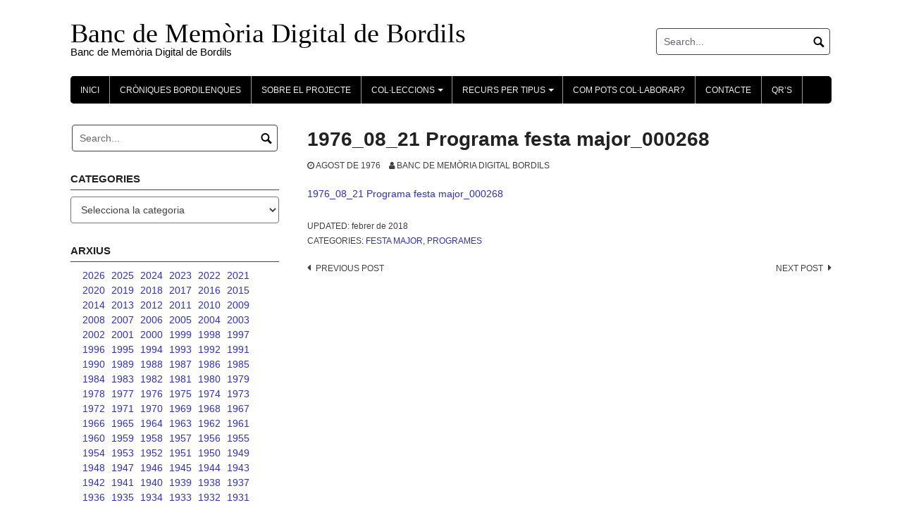

--- FILE ---
content_type: text/html; charset=UTF-8
request_url: https://www.bmdbordils.cat/1976/08/21/1976_08_21-programa-festa-major_000268/
body_size: 23837
content:
<!DOCTYPE html>
<html lang="ca">
<head>
<meta charset="UTF-8">
<meta name="viewport" content="width=device-width, initial-scale=1">
<link rel="profile" href="http://gmpg.org/xfn/11">
<link rel="pingback" href="https://www.bmdbordils.cat/xmlrpc.php">

<title>1976_08_21 Programa festa major_000268 &#8211; Banc de Memòria Digital de Bordils</title>
<meta name='robots' content='max-image-preview:large' />
<link rel="alternate" type="application/rss+xml" title="Banc de Memòria Digital de Bordils &raquo; Canal d&#039;informació" href="https://www.bmdbordils.cat/feed/" />
<link rel="alternate" type="application/rss+xml" title="Banc de Memòria Digital de Bordils &raquo; Canal dels comentaris" href="https://www.bmdbordils.cat/comments/feed/" />
<link rel="alternate" type="application/rss+xml" title="Banc de Memòria Digital de Bordils &raquo; 1976_08_21 Programa festa major_000268 Canal dels comentaris" href="https://www.bmdbordils.cat/1976/08/21/1976_08_21-programa-festa-major_000268/feed/" />
<link rel="alternate" title="oEmbed (JSON)" type="application/json+oembed" href="https://www.bmdbordils.cat/wp-json/oembed/1.0/embed?url=https%3A%2F%2Fwww.bmdbordils.cat%2F1976%2F08%2F21%2F1976_08_21-programa-festa-major_000268%2F" />
<link rel="alternate" title="oEmbed (XML)" type="text/xml+oembed" href="https://www.bmdbordils.cat/wp-json/oembed/1.0/embed?url=https%3A%2F%2Fwww.bmdbordils.cat%2F1976%2F08%2F21%2F1976_08_21-programa-festa-major_000268%2F&#038;format=xml" />
<style id='wp-img-auto-sizes-contain-inline-css' type='text/css'>
img:is([sizes=auto i],[sizes^="auto," i]){contain-intrinsic-size:3000px 1500px}
/*# sourceURL=wp-img-auto-sizes-contain-inline-css */
</style>
<link rel='stylesheet' id='sbi_styles-css' href='https://www.bmdbordils.cat/wp-content/plugins/instagram-feed/css/sbi-styles.min.css?ver=6.10.0' type='text/css' media='all' />
<style id='wp-emoji-styles-inline-css' type='text/css'>

	img.wp-smiley, img.emoji {
		display: inline !important;
		border: none !important;
		box-shadow: none !important;
		height: 1em !important;
		width: 1em !important;
		margin: 0 0.07em !important;
		vertical-align: -0.1em !important;
		background: none !important;
		padding: 0 !important;
	}
/*# sourceURL=wp-emoji-styles-inline-css */
</style>
<style id='wp-block-library-inline-css' type='text/css'>
:root{--wp-block-synced-color:#7a00df;--wp-block-synced-color--rgb:122,0,223;--wp-bound-block-color:var(--wp-block-synced-color);--wp-editor-canvas-background:#ddd;--wp-admin-theme-color:#007cba;--wp-admin-theme-color--rgb:0,124,186;--wp-admin-theme-color-darker-10:#006ba1;--wp-admin-theme-color-darker-10--rgb:0,107,160.5;--wp-admin-theme-color-darker-20:#005a87;--wp-admin-theme-color-darker-20--rgb:0,90,135;--wp-admin-border-width-focus:2px}@media (min-resolution:192dpi){:root{--wp-admin-border-width-focus:1.5px}}.wp-element-button{cursor:pointer}:root .has-very-light-gray-background-color{background-color:#eee}:root .has-very-dark-gray-background-color{background-color:#313131}:root .has-very-light-gray-color{color:#eee}:root .has-very-dark-gray-color{color:#313131}:root .has-vivid-green-cyan-to-vivid-cyan-blue-gradient-background{background:linear-gradient(135deg,#00d084,#0693e3)}:root .has-purple-crush-gradient-background{background:linear-gradient(135deg,#34e2e4,#4721fb 50%,#ab1dfe)}:root .has-hazy-dawn-gradient-background{background:linear-gradient(135deg,#faaca8,#dad0ec)}:root .has-subdued-olive-gradient-background{background:linear-gradient(135deg,#fafae1,#67a671)}:root .has-atomic-cream-gradient-background{background:linear-gradient(135deg,#fdd79a,#004a59)}:root .has-nightshade-gradient-background{background:linear-gradient(135deg,#330968,#31cdcf)}:root .has-midnight-gradient-background{background:linear-gradient(135deg,#020381,#2874fc)}:root{--wp--preset--font-size--normal:16px;--wp--preset--font-size--huge:42px}.has-regular-font-size{font-size:1em}.has-larger-font-size{font-size:2.625em}.has-normal-font-size{font-size:var(--wp--preset--font-size--normal)}.has-huge-font-size{font-size:var(--wp--preset--font-size--huge)}.has-text-align-center{text-align:center}.has-text-align-left{text-align:left}.has-text-align-right{text-align:right}.has-fit-text{white-space:nowrap!important}#end-resizable-editor-section{display:none}.aligncenter{clear:both}.items-justified-left{justify-content:flex-start}.items-justified-center{justify-content:center}.items-justified-right{justify-content:flex-end}.items-justified-space-between{justify-content:space-between}.screen-reader-text{border:0;clip-path:inset(50%);height:1px;margin:-1px;overflow:hidden;padding:0;position:absolute;width:1px;word-wrap:normal!important}.screen-reader-text:focus{background-color:#ddd;clip-path:none;color:#444;display:block;font-size:1em;height:auto;left:5px;line-height:normal;padding:15px 23px 14px;text-decoration:none;top:5px;width:auto;z-index:100000}html :where(.has-border-color){border-style:solid}html :where([style*=border-top-color]){border-top-style:solid}html :where([style*=border-right-color]){border-right-style:solid}html :where([style*=border-bottom-color]){border-bottom-style:solid}html :where([style*=border-left-color]){border-left-style:solid}html :where([style*=border-width]){border-style:solid}html :where([style*=border-top-width]){border-top-style:solid}html :where([style*=border-right-width]){border-right-style:solid}html :where([style*=border-bottom-width]){border-bottom-style:solid}html :where([style*=border-left-width]){border-left-style:solid}html :where(img[class*=wp-image-]){height:auto;max-width:100%}:where(figure){margin:0 0 1em}html :where(.is-position-sticky){--wp-admin--admin-bar--position-offset:var(--wp-admin--admin-bar--height,0px)}@media screen and (max-width:600px){html :where(.is-position-sticky){--wp-admin--admin-bar--position-offset:0px}}

/*# sourceURL=wp-block-library-inline-css */
</style><style id='global-styles-inline-css' type='text/css'>
:root{--wp--preset--aspect-ratio--square: 1;--wp--preset--aspect-ratio--4-3: 4/3;--wp--preset--aspect-ratio--3-4: 3/4;--wp--preset--aspect-ratio--3-2: 3/2;--wp--preset--aspect-ratio--2-3: 2/3;--wp--preset--aspect-ratio--16-9: 16/9;--wp--preset--aspect-ratio--9-16: 9/16;--wp--preset--color--black: #000000;--wp--preset--color--cyan-bluish-gray: #abb8c3;--wp--preset--color--white: #ffffff;--wp--preset--color--pale-pink: #f78da7;--wp--preset--color--vivid-red: #cf2e2e;--wp--preset--color--luminous-vivid-orange: #ff6900;--wp--preset--color--luminous-vivid-amber: #fcb900;--wp--preset--color--light-green-cyan: #7bdcb5;--wp--preset--color--vivid-green-cyan: #00d084;--wp--preset--color--pale-cyan-blue: #8ed1fc;--wp--preset--color--vivid-cyan-blue: #0693e3;--wp--preset--color--vivid-purple: #9b51e0;--wp--preset--gradient--vivid-cyan-blue-to-vivid-purple: linear-gradient(135deg,rgb(6,147,227) 0%,rgb(155,81,224) 100%);--wp--preset--gradient--light-green-cyan-to-vivid-green-cyan: linear-gradient(135deg,rgb(122,220,180) 0%,rgb(0,208,130) 100%);--wp--preset--gradient--luminous-vivid-amber-to-luminous-vivid-orange: linear-gradient(135deg,rgb(252,185,0) 0%,rgb(255,105,0) 100%);--wp--preset--gradient--luminous-vivid-orange-to-vivid-red: linear-gradient(135deg,rgb(255,105,0) 0%,rgb(207,46,46) 100%);--wp--preset--gradient--very-light-gray-to-cyan-bluish-gray: linear-gradient(135deg,rgb(238,238,238) 0%,rgb(169,184,195) 100%);--wp--preset--gradient--cool-to-warm-spectrum: linear-gradient(135deg,rgb(74,234,220) 0%,rgb(151,120,209) 20%,rgb(207,42,186) 40%,rgb(238,44,130) 60%,rgb(251,105,98) 80%,rgb(254,248,76) 100%);--wp--preset--gradient--blush-light-purple: linear-gradient(135deg,rgb(255,206,236) 0%,rgb(152,150,240) 100%);--wp--preset--gradient--blush-bordeaux: linear-gradient(135deg,rgb(254,205,165) 0%,rgb(254,45,45) 50%,rgb(107,0,62) 100%);--wp--preset--gradient--luminous-dusk: linear-gradient(135deg,rgb(255,203,112) 0%,rgb(199,81,192) 50%,rgb(65,88,208) 100%);--wp--preset--gradient--pale-ocean: linear-gradient(135deg,rgb(255,245,203) 0%,rgb(182,227,212) 50%,rgb(51,167,181) 100%);--wp--preset--gradient--electric-grass: linear-gradient(135deg,rgb(202,248,128) 0%,rgb(113,206,126) 100%);--wp--preset--gradient--midnight: linear-gradient(135deg,rgb(2,3,129) 0%,rgb(40,116,252) 100%);--wp--preset--font-size--small: 13px;--wp--preset--font-size--medium: 20px;--wp--preset--font-size--large: 36px;--wp--preset--font-size--x-large: 42px;--wp--preset--spacing--20: 0.44rem;--wp--preset--spacing--30: 0.67rem;--wp--preset--spacing--40: 1rem;--wp--preset--spacing--50: 1.5rem;--wp--preset--spacing--60: 2.25rem;--wp--preset--spacing--70: 3.38rem;--wp--preset--spacing--80: 5.06rem;--wp--preset--shadow--natural: 6px 6px 9px rgba(0, 0, 0, 0.2);--wp--preset--shadow--deep: 12px 12px 50px rgba(0, 0, 0, 0.4);--wp--preset--shadow--sharp: 6px 6px 0px rgba(0, 0, 0, 0.2);--wp--preset--shadow--outlined: 6px 6px 0px -3px rgb(255, 255, 255), 6px 6px rgb(0, 0, 0);--wp--preset--shadow--crisp: 6px 6px 0px rgb(0, 0, 0);}:where(.is-layout-flex){gap: 0.5em;}:where(.is-layout-grid){gap: 0.5em;}body .is-layout-flex{display: flex;}.is-layout-flex{flex-wrap: wrap;align-items: center;}.is-layout-flex > :is(*, div){margin: 0;}body .is-layout-grid{display: grid;}.is-layout-grid > :is(*, div){margin: 0;}:where(.wp-block-columns.is-layout-flex){gap: 2em;}:where(.wp-block-columns.is-layout-grid){gap: 2em;}:where(.wp-block-post-template.is-layout-flex){gap: 1.25em;}:where(.wp-block-post-template.is-layout-grid){gap: 1.25em;}.has-black-color{color: var(--wp--preset--color--black) !important;}.has-cyan-bluish-gray-color{color: var(--wp--preset--color--cyan-bluish-gray) !important;}.has-white-color{color: var(--wp--preset--color--white) !important;}.has-pale-pink-color{color: var(--wp--preset--color--pale-pink) !important;}.has-vivid-red-color{color: var(--wp--preset--color--vivid-red) !important;}.has-luminous-vivid-orange-color{color: var(--wp--preset--color--luminous-vivid-orange) !important;}.has-luminous-vivid-amber-color{color: var(--wp--preset--color--luminous-vivid-amber) !important;}.has-light-green-cyan-color{color: var(--wp--preset--color--light-green-cyan) !important;}.has-vivid-green-cyan-color{color: var(--wp--preset--color--vivid-green-cyan) !important;}.has-pale-cyan-blue-color{color: var(--wp--preset--color--pale-cyan-blue) !important;}.has-vivid-cyan-blue-color{color: var(--wp--preset--color--vivid-cyan-blue) !important;}.has-vivid-purple-color{color: var(--wp--preset--color--vivid-purple) !important;}.has-black-background-color{background-color: var(--wp--preset--color--black) !important;}.has-cyan-bluish-gray-background-color{background-color: var(--wp--preset--color--cyan-bluish-gray) !important;}.has-white-background-color{background-color: var(--wp--preset--color--white) !important;}.has-pale-pink-background-color{background-color: var(--wp--preset--color--pale-pink) !important;}.has-vivid-red-background-color{background-color: var(--wp--preset--color--vivid-red) !important;}.has-luminous-vivid-orange-background-color{background-color: var(--wp--preset--color--luminous-vivid-orange) !important;}.has-luminous-vivid-amber-background-color{background-color: var(--wp--preset--color--luminous-vivid-amber) !important;}.has-light-green-cyan-background-color{background-color: var(--wp--preset--color--light-green-cyan) !important;}.has-vivid-green-cyan-background-color{background-color: var(--wp--preset--color--vivid-green-cyan) !important;}.has-pale-cyan-blue-background-color{background-color: var(--wp--preset--color--pale-cyan-blue) !important;}.has-vivid-cyan-blue-background-color{background-color: var(--wp--preset--color--vivid-cyan-blue) !important;}.has-vivid-purple-background-color{background-color: var(--wp--preset--color--vivid-purple) !important;}.has-black-border-color{border-color: var(--wp--preset--color--black) !important;}.has-cyan-bluish-gray-border-color{border-color: var(--wp--preset--color--cyan-bluish-gray) !important;}.has-white-border-color{border-color: var(--wp--preset--color--white) !important;}.has-pale-pink-border-color{border-color: var(--wp--preset--color--pale-pink) !important;}.has-vivid-red-border-color{border-color: var(--wp--preset--color--vivid-red) !important;}.has-luminous-vivid-orange-border-color{border-color: var(--wp--preset--color--luminous-vivid-orange) !important;}.has-luminous-vivid-amber-border-color{border-color: var(--wp--preset--color--luminous-vivid-amber) !important;}.has-light-green-cyan-border-color{border-color: var(--wp--preset--color--light-green-cyan) !important;}.has-vivid-green-cyan-border-color{border-color: var(--wp--preset--color--vivid-green-cyan) !important;}.has-pale-cyan-blue-border-color{border-color: var(--wp--preset--color--pale-cyan-blue) !important;}.has-vivid-cyan-blue-border-color{border-color: var(--wp--preset--color--vivid-cyan-blue) !important;}.has-vivid-purple-border-color{border-color: var(--wp--preset--color--vivid-purple) !important;}.has-vivid-cyan-blue-to-vivid-purple-gradient-background{background: var(--wp--preset--gradient--vivid-cyan-blue-to-vivid-purple) !important;}.has-light-green-cyan-to-vivid-green-cyan-gradient-background{background: var(--wp--preset--gradient--light-green-cyan-to-vivid-green-cyan) !important;}.has-luminous-vivid-amber-to-luminous-vivid-orange-gradient-background{background: var(--wp--preset--gradient--luminous-vivid-amber-to-luminous-vivid-orange) !important;}.has-luminous-vivid-orange-to-vivid-red-gradient-background{background: var(--wp--preset--gradient--luminous-vivid-orange-to-vivid-red) !important;}.has-very-light-gray-to-cyan-bluish-gray-gradient-background{background: var(--wp--preset--gradient--very-light-gray-to-cyan-bluish-gray) !important;}.has-cool-to-warm-spectrum-gradient-background{background: var(--wp--preset--gradient--cool-to-warm-spectrum) !important;}.has-blush-light-purple-gradient-background{background: var(--wp--preset--gradient--blush-light-purple) !important;}.has-blush-bordeaux-gradient-background{background: var(--wp--preset--gradient--blush-bordeaux) !important;}.has-luminous-dusk-gradient-background{background: var(--wp--preset--gradient--luminous-dusk) !important;}.has-pale-ocean-gradient-background{background: var(--wp--preset--gradient--pale-ocean) !important;}.has-electric-grass-gradient-background{background: var(--wp--preset--gradient--electric-grass) !important;}.has-midnight-gradient-background{background: var(--wp--preset--gradient--midnight) !important;}.has-small-font-size{font-size: var(--wp--preset--font-size--small) !important;}.has-medium-font-size{font-size: var(--wp--preset--font-size--medium) !important;}.has-large-font-size{font-size: var(--wp--preset--font-size--large) !important;}.has-x-large-font-size{font-size: var(--wp--preset--font-size--x-large) !important;}
/*# sourceURL=global-styles-inline-css */
</style>

<style id='classic-theme-styles-inline-css' type='text/css'>
/*! This file is auto-generated */
.wp-block-button__link{color:#fff;background-color:#32373c;border-radius:9999px;box-shadow:none;text-decoration:none;padding:calc(.667em + 2px) calc(1.333em + 2px);font-size:1.125em}.wp-block-file__button{background:#32373c;color:#fff;text-decoration:none}
/*# sourceURL=/wp-includes/css/classic-themes.min.css */
</style>
<link rel='stylesheet' id='coral-light-style-css' href='https://www.bmdbordils.cat/wp-content/themes/coral-light/style.css?ver=6.9' type='text/css' media='all' />
<style id='coral-light-style-inline-css' type='text/css'>

		body, button, input, select, textarea {	font-size: 14px;}
		h1.site-title, h3.site-title {
			margin-top: 25px; 
			font-size: 38px; 
		}
		h1.site-title a,
		h1.site-title a:visited,
		h1.site-title a:hover,
		h1.site-title a:active,
		h1.site-title a:focus,
		h3.site-title a,
		h3.site-title a:visited,
		h3.site-title a:hover,
		h3.site-title a:active,
		h3.site-title a:focus {
			color: #000000 !important;
		}
		
		h2.site-description, h4.site-description {
			margin-top: -5px;
			font-size: 15px;
			color: #000000;
		}
		.custom-logo {max-height: 100px;}		
		@media screen and (min-width: 768px) {
			.main-navigation {margin-top: 15px;}
			#search1 {margin-top: 40px;}
			#social1 {margin-top: 43px;}
		}
	
/*# sourceURL=coral-light-style-inline-css */
</style>
<script type="text/javascript" src="https://www.bmdbordils.cat/wp-includes/js/jquery/jquery.min.js?ver=3.7.1" id="jquery-core-js"></script>
<script type="text/javascript" src="https://www.bmdbordils.cat/wp-includes/js/jquery/jquery-migrate.min.js?ver=3.4.1" id="jquery-migrate-js"></script>
<script type="text/javascript" src="https://www.bmdbordils.cat/wp-content/themes/coral-light/js/jquery.nivo.slider.pack.js?ver=3.2" id="slider-js"></script>
<link rel="https://api.w.org/" href="https://www.bmdbordils.cat/wp-json/" /><link rel="alternate" title="JSON" type="application/json" href="https://www.bmdbordils.cat/wp-json/wp/v2/posts/5883" /><link rel="EditURI" type="application/rsd+xml" title="RSD" href="https://www.bmdbordils.cat/xmlrpc.php?rsd" />
<meta name="generator" content="WordPress 6.9" />
<link rel="canonical" href="https://www.bmdbordils.cat/1976/08/21/1976_08_21-programa-festa-major_000268/" />
<link rel='shortlink' href='https://www.bmdbordils.cat/?p=5883' />
</head>

<body class="wp-singular post-template-default single single-post postid-5883 single-format-standard wp-embed-responsive wp-theme-coral-light group-blog">
<div id="page" class="hfeed site">
	<a class="skip-link screen-reader-text" href="#content">Skip to content</a>

	<header id="masthead" class="site-header grid-container" role="banner">
		<div class="site-branding egrid  grid-35 tablet-grid-35 mobile-grid-100">
												<h3 class="site-title"><a href="https://www.bmdbordils.cat/" rel="home">Banc de Memòria Digital de Bordils</a></h3>
					<h4 class="site-description">Banc de Memòria Digital de Bordils</h4>
					
								
		</div><!-- .site-branding -->
		<div id="headerright" class="grid-parent egrid  grid-65 tablet-grid-65 mobile-grid-100">
					
			<div id="social1" class="egrid  grid-60 tablet-grid-60 mobile-grid-100">
							</div>
			
			<div id="search1" class="search  grid-40 tablet-grid-40 mobile-grid-100">
				<div class="search-container">
<form role="search" method="get" class="search-form" action="https://www.bmdbordils.cat/">
	<fieldset>
		<input type="search" class="search-field" placeholder="Search..." value="" name="s" title="Search for:" />
		<input type="submit" class="search-submit" value="" />
	</fieldset>
</form>
</div>			</div>
		</div>

		<nav id="site-navigation" class="main-navigation egrid grid-100 tablet-grid-100 mobile-grid-100" role="navigation">
			<i id="menu-button" class="fa fa-bars collapsed"><span>  Menu</span></i>
			<div class="menu-menu-1-container"><ul id="main-menu" class="sm sm-clean collapsed"><li id="menu-item-5" class="menu-item menu-item-type-custom menu-item-object-custom menu-item-home menu-item-5"><a href="https://www.bmdbordils.cat//">Inici</a></li>
<li id="menu-item-13587" class="menu-item menu-item-type-taxonomy menu-item-object-category menu-item-13587"><a href="https://www.bmdbordils.cat/category/croniques-bordilenques/">Cròniques bordilenques</a></li>
<li id="menu-item-79" class="menu-item menu-item-type-post_type menu-item-object-page menu-item-79"><a href="https://www.bmdbordils.cat/sobre-el-projecte/">Sobre el projecte</a></li>
<li id="menu-item-1393" class="menu-item menu-item-type-custom menu-item-object-custom menu-item-has-children menu-item-1393"><a>Col·leccions</a>
<ul class="sub-menu">
	<li id="menu-item-19" class="menu-item menu-item-type-taxonomy menu-item-object-category menu-item-19"><a href="https://www.bmdbordils.cat/category/colleccions/ajuntament/">Ajuntament</a></li>
	<li id="menu-item-27" class="menu-item menu-item-type-taxonomy menu-item-object-category menu-item-has-children menu-item-27"><a href="https://www.bmdbordils.cat/category/colleccions/cultura/">Cultura</a>
	<ul class="sub-menu">
		<li id="menu-item-30" class="menu-item menu-item-type-taxonomy menu-item-object-category menu-item-30"><a href="https://www.bmdbordils.cat/category/colleccions/cultura/cinema/">Cinema</a></li>
		<li id="menu-item-31" class="menu-item menu-item-type-taxonomy menu-item-object-category menu-item-31"><a href="https://www.bmdbordils.cat/category/colleccions/cultura/exposicions/">Exposicions</a></li>
		<li id="menu-item-33" class="menu-item menu-item-type-taxonomy menu-item-object-category menu-item-33"><a href="https://www.bmdbordils.cat/category/colleccions/cultura/musica/">Música</a></li>
		<li id="menu-item-257" class="menu-item menu-item-type-taxonomy menu-item-object-category menu-item-257"><a href="https://www.bmdbordils.cat/category/colleccions/cultura/pubilles-i-hereus/">Pubilles i hereus</a></li>
		<li id="menu-item-35" class="menu-item menu-item-type-taxonomy menu-item-object-category menu-item-35"><a href="https://www.bmdbordils.cat/category/colleccions/cultura/sardanes/">Sardanes</a></li>
		<li id="menu-item-36" class="menu-item menu-item-type-taxonomy menu-item-object-category menu-item-36"><a href="https://www.bmdbordils.cat/category/colleccions/cultura/teatre/">Teatre</a></li>
		<li id="menu-item-37" class="menu-item menu-item-type-taxonomy menu-item-object-category menu-item-37"><a href="https://www.bmdbordils.cat/category/colleccions/cultura/vida-quotidiana-i-costums/">Vida quotidiana i costums</a></li>
		<li id="menu-item-315" class="menu-item menu-item-type-taxonomy menu-item-object-category menu-item-315"><a href="https://www.bmdbordils.cat/category/colleccions/cultura/punt-de-lectura/">Punt de lectura</a></li>
		<li id="menu-item-316" class="menu-item menu-item-type-taxonomy menu-item-object-category menu-item-316"><a href="https://www.bmdbordils.cat/category/colleccions/cultura/cavalcada-de-reis/">Cavalcada de Reis</a></li>
	</ul>
</li>
	<li id="menu-item-38" class="menu-item menu-item-type-taxonomy menu-item-object-category menu-item-has-children menu-item-38"><a href="https://www.bmdbordils.cat/category/colleccions/economia/">Economia</a>
	<ul class="sub-menu">
		<li id="menu-item-314" class="menu-item menu-item-type-taxonomy menu-item-object-category menu-item-314"><a href="https://www.bmdbordils.cat/category/colleccions/economia/oficis/">Oficis</a></li>
		<li id="menu-item-39" class="menu-item menu-item-type-taxonomy menu-item-object-category menu-item-39"><a href="https://www.bmdbordils.cat/category/colleccions/economia/agricultura/">Agricultura</a></li>
		<li id="menu-item-313" class="menu-item menu-item-type-taxonomy menu-item-object-category menu-item-313"><a href="https://www.bmdbordils.cat/category/colleccions/economia/el-ban/">El Ban</a></li>
		<li id="menu-item-40" class="menu-item menu-item-type-taxonomy menu-item-object-category menu-item-40"><a href="https://www.bmdbordils.cat/category/colleccions/economia/comerc/">Comerç</a></li>
		<li id="menu-item-312" class="menu-item menu-item-type-taxonomy menu-item-object-category menu-item-312"><a href="https://www.bmdbordils.cat/category/colleccions/economia/empreses/">Empreses</a></li>
		<li id="menu-item-45" class="menu-item menu-item-type-taxonomy menu-item-object-category menu-item-45"><a href="https://www.bmdbordils.cat/category/colleccions/economia/transports/">Transports</a></li>
	</ul>
</li>
	<li id="menu-item-46" class="menu-item menu-item-type-taxonomy menu-item-object-category menu-item-has-children menu-item-46"><a href="https://www.bmdbordils.cat/category/colleccions/ensenyament/">Ensenyament</a>
	<ul class="sub-menu">
		<li id="menu-item-311" class="menu-item menu-item-type-taxonomy menu-item-object-category menu-item-311"><a href="https://www.bmdbordils.cat/category/colleccions/ensenyament/escola-de-bordils/">Escola de Bordils</a></li>
		<li id="menu-item-310" class="menu-item menu-item-type-taxonomy menu-item-object-category menu-item-310"><a href="https://www.bmdbordils.cat/category/colleccions/ensenyament/les-monges-ca-les-hermanes/">Les Monges (Ca les Hermanes)</a></li>
		<li id="menu-item-309" class="menu-item menu-item-type-taxonomy menu-item-object-category menu-item-309"><a href="https://www.bmdbordils.cat/category/colleccions/ensenyament/escoles-velles/">Escoles Velles</a></li>
	</ul>
</li>
	<li id="menu-item-53" class="menu-item menu-item-type-taxonomy menu-item-object-category menu-item-has-children menu-item-53"><a href="https://www.bmdbordils.cat/category/colleccions/entitats/">Entitats</a>
	<ul class="sub-menu">
		<li id="menu-item-307" class="menu-item menu-item-type-taxonomy menu-item-object-category menu-item-307"><a href="https://www.bmdbordils.cat/category/colleccions/entitats/anc-bordils/">ANC Bordils</a></li>
		<li id="menu-item-308" class="menu-item menu-item-type-taxonomy menu-item-object-category menu-item-308"><a href="https://www.bmdbordils.cat/category/colleccions/entitats/ampa-ceip-bordils/">AMPA CEIP Bordils</a></li>
		<li id="menu-item-306" class="menu-item menu-item-type-taxonomy menu-item-object-category menu-item-306"><a href="https://www.bmdbordils.cat/category/colleccions/entitats/associacio-girallunes/">Associació Girallunes</a></li>
		<li id="menu-item-305" class="menu-item menu-item-type-taxonomy menu-item-object-category menu-item-305"><a href="https://www.bmdbordils.cat/category/colleccions/entitats/associacio-esportiva-veterans-de-futbol-bordils/">Associació esportiva Veterans de Futbol Bordils</a></li>
		<li id="menu-item-304" class="menu-item menu-item-type-taxonomy menu-item-object-category menu-item-304"><a href="https://www.bmdbordils.cat/category/colleccions/entitats/ateneu-popular-la-pioixa/">Ateneu Popular La Pioixa</a></li>
		<li id="menu-item-303" class="menu-item menu-item-type-taxonomy menu-item-object-category menu-item-303"><a href="https://www.bmdbordils.cat/category/colleccions/entitats/banc-de-memoria-digital-de-bordils/">Banc de Memòria Digital de Bordils</a></li>
		<li id="menu-item-302" class="menu-item menu-item-type-taxonomy menu-item-object-category menu-item-302"><a href="https://www.bmdbordils.cat/category/colleccions/entitats/club-atletic-bordils/">Club Atlètic Bordils</a></li>
		<li id="menu-item-301" class="menu-item menu-item-type-taxonomy menu-item-object-category menu-item-301"><a href="https://www.bmdbordils.cat/category/colleccions/entitats/club-handbol-bordils/">Club Handbol Bordils</a></li>
		<li id="menu-item-300" class="menu-item menu-item-type-taxonomy menu-item-object-category menu-item-300"><a href="https://www.bmdbordils.cat/category/colleccions/entitats/comunitat-de-regants-sequina-vinyals/">Comunitat de Regants Sèquina Vinyals</a></li>
		<li id="menu-item-299" class="menu-item menu-item-type-taxonomy menu-item-object-category menu-item-299"><a href="https://www.bmdbordils.cat/category/colleccions/entitats/consell-parroquial/">Consell Parroquial</a></li>
		<li id="menu-item-298" class="menu-item menu-item-type-taxonomy menu-item-object-category menu-item-298"><a href="https://www.bmdbordils.cat/category/colleccions/entitats/germandat-de-donadors-de-sang/">Germandat de Donadors de Sang</a></li>
		<li id="menu-item-297" class="menu-item menu-item-type-taxonomy menu-item-object-category menu-item-297"><a href="https://www.bmdbordils.cat/category/colleccions/entitats/jovent-de-bordils/">Jovent de Bordils</a></li>
		<li id="menu-item-296" class="menu-item menu-item-type-taxonomy menu-item-object-category menu-item-296"><a href="https://www.bmdbordils.cat/category/colleccions/entitats/llar-de-jubilats-i-pensionistes/">Llar de Jubilats i Pensionistes</a></li>
		<li id="menu-item-295" class="menu-item menu-item-type-taxonomy menu-item-object-category menu-item-295"><a href="https://www.bmdbordils.cat/category/colleccions/entitats/penya-blaugrana-de-bordils/">Penya Blaugrana de Bordils</a></li>
		<li id="menu-item-294" class="menu-item menu-item-type-taxonomy menu-item-object-category menu-item-294"><a href="https://www.bmdbordils.cat/category/colleccions/entitats/xarucs/">Xarucs</a></li>
	</ul>
</li>
	<li id="menu-item-258" class="menu-item menu-item-type-taxonomy menu-item-object-category menu-item-has-children menu-item-258"><a href="https://www.bmdbordils.cat/category/colleccions/esglesia/">Església</a>
	<ul class="sub-menu">
		<li id="menu-item-293" class="menu-item menu-item-type-taxonomy menu-item-object-category menu-item-293"><a href="https://www.bmdbordils.cat/category/colleccions/esglesia/esglesia-parroquial-de-sant-esteve/">Església Parroquial de Sant Esteve</a></li>
		<li id="menu-item-292" class="menu-item menu-item-type-taxonomy menu-item-object-category menu-item-292"><a href="https://www.bmdbordils.cat/category/colleccions/esglesia/festes-religioses/">Festes Religioses</a></li>
		<li id="menu-item-291" class="menu-item menu-item-type-taxonomy menu-item-object-category menu-item-291"><a href="https://www.bmdbordils.cat/category/colleccions/esglesia/fulls-parroquials/">Fulls parroquials</a></li>
	</ul>
</li>
	<li id="menu-item-259" class="menu-item menu-item-type-taxonomy menu-item-object-category menu-item-has-children menu-item-259"><a href="https://www.bmdbordils.cat/category/colleccions/esports/">Esports</a>
	<ul class="sub-menu">
		<li id="menu-item-260" class="menu-item menu-item-type-taxonomy menu-item-object-category menu-item-260"><a href="https://www.bmdbordils.cat/category/colleccions/esports/futbol/">Futbol</a></li>
		<li id="menu-item-261" class="menu-item menu-item-type-taxonomy menu-item-object-category menu-item-261"><a href="https://www.bmdbordils.cat/category/colleccions/esports/handbol/">Handbol</a></li>
		<li id="menu-item-262" class="menu-item menu-item-type-taxonomy menu-item-object-category menu-item-262"><a href="https://www.bmdbordils.cat/category/colleccions/esports/voleibol/">Voleibol</a></li>
		<li id="menu-item-263" class="menu-item menu-item-type-taxonomy menu-item-object-category menu-item-263"><a href="https://www.bmdbordils.cat/category/colleccions/esports/saco/">Saco</a></li>
		<li id="menu-item-264" class="menu-item menu-item-type-taxonomy menu-item-object-category menu-item-264"><a href="https://www.bmdbordils.cat/category/colleccions/esports/basquet/">Bàsquet</a></li>
		<li id="menu-item-265" class="menu-item menu-item-type-taxonomy menu-item-object-category menu-item-265"><a href="https://www.bmdbordils.cat/category/colleccions/esports/excursionisme/">Excursionisme</a></li>
		<li id="menu-item-266" class="menu-item menu-item-type-taxonomy menu-item-object-category menu-item-266"><a href="https://www.bmdbordils.cat/category/colleccions/esports/curses/">Curses</a></li>
		<li id="menu-item-267" class="menu-item menu-item-type-taxonomy menu-item-object-category menu-item-267"><a href="https://www.bmdbordils.cat/category/colleccions/esports/la-pista-vella/">La Pista Vella</a></li>
		<li id="menu-item-268" class="menu-item menu-item-type-taxonomy menu-item-object-category menu-item-268"><a href="https://www.bmdbordils.cat/category/colleccions/esports/pavello-torrento/">Pavelló Torrentó</a></li>
		<li id="menu-item-269" class="menu-item menu-item-type-taxonomy menu-item-object-category menu-item-269"><a href="https://www.bmdbordils.cat/category/colleccions/esports/pavello-blanc-i-verd/">Pavelló Blanc i Verd</a></li>
	</ul>
</li>
	<li id="menu-item-270" class="menu-item menu-item-type-taxonomy menu-item-object-category current-post-ancestor menu-item-has-children menu-item-270"><a href="https://www.bmdbordils.cat/category/colleccions/festes/">Festes</a>
	<ul class="sub-menu">
		<li id="menu-item-271" class="menu-item menu-item-type-taxonomy menu-item-object-category menu-item-271"><a href="https://www.bmdbordils.cat/category/colleccions/festes/aplec/">Aplec</a></li>
		<li id="menu-item-272" class="menu-item menu-item-type-taxonomy menu-item-object-category current-post-ancestor current-menu-parent current-post-parent menu-item-272"><a href="https://www.bmdbordils.cat/category/colleccions/festes/festa-major/">Festa Major</a></li>
		<li id="menu-item-274" class="menu-item menu-item-type-taxonomy menu-item-object-category menu-item-274"><a href="https://www.bmdbordils.cat/category/colleccions/festes/festa-petita/">Festa Petita</a></li>
		<li id="menu-item-273" class="menu-item menu-item-type-taxonomy menu-item-object-category menu-item-273"><a href="https://www.bmdbordils.cat/category/colleccions/festes/festes-populars/">Festes Populars</a></li>
		<li id="menu-item-275" class="menu-item menu-item-type-taxonomy menu-item-object-category menu-item-275"><a href="https://www.bmdbordils.cat/category/colleccions/festes/onze-de-setembre/">Onze de Setembre</a></li>
		<li id="menu-item-276" class="menu-item menu-item-type-taxonomy menu-item-object-category menu-item-276"><a href="https://www.bmdbordils.cat/category/colleccions/festes/carnestoltes/">Carnestoltes</a></li>
		<li id="menu-item-277" class="menu-item menu-item-type-taxonomy menu-item-object-category menu-item-277"><a href="https://www.bmdbordils.cat/category/colleccions/festes/festa-de-la-germandat/">Festa de la Germandat</a></li>
		<li id="menu-item-278" class="menu-item menu-item-type-taxonomy menu-item-object-category menu-item-278"><a href="https://www.bmdbordils.cat/category/colleccions/festes/festa-de-la-gent-gran-homenatge-a-la-vellesa/">Festa de la Gent Gran (homenatge a la vellesa)</a></li>
	</ul>
</li>
	<li id="menu-item-279" class="menu-item menu-item-type-taxonomy menu-item-object-category menu-item-has-children menu-item-279"><a href="https://www.bmdbordils.cat/category/colleccions/urbanisme-i-arquitectura/">Urbanisme i arquitectura</a>
	<ul class="sub-menu">
		<li id="menu-item-280" class="menu-item menu-item-type-taxonomy menu-item-object-category menu-item-280"><a href="https://www.bmdbordils.cat/category/colleccions/urbanisme-i-arquitectura/carrers-i-cases/">Carrers i cases</a></li>
		<li id="menu-item-281" class="menu-item menu-item-type-taxonomy menu-item-object-category menu-item-281"><a href="https://www.bmdbordils.cat/category/colleccions/urbanisme-i-arquitectura/masos-i-cases-pairals/">Masos i cases pairals</a></li>
		<li id="menu-item-283" class="menu-item menu-item-type-taxonomy menu-item-object-category menu-item-283"><a href="https://www.bmdbordils.cat/category/colleccions/urbanisme-i-arquitectura/obres-publiques/">Obres públiques</a></li>
		<li id="menu-item-285" class="menu-item menu-item-type-taxonomy menu-item-object-category menu-item-285"><a href="https://www.bmdbordils.cat/category/colleccions/urbanisme-i-arquitectura/cementiri-municipal/">Cementiri municipal</a></li>
		<li id="menu-item-286" class="menu-item menu-item-type-taxonomy menu-item-object-category menu-item-286"><a href="https://www.bmdbordils.cat/category/colleccions/urbanisme-i-arquitectura/sequia-vinyals/">Sèquia Vinyals</a></li>
		<li id="menu-item-287" class="menu-item menu-item-type-taxonomy menu-item-object-category menu-item-287"><a href="https://www.bmdbordils.cat/category/colleccions/urbanisme-i-arquitectura/camp-daviacio/">Camp d&#8217;Aviació</a></li>
	</ul>
</li>
	<li id="menu-item-288" class="menu-item menu-item-type-taxonomy menu-item-object-category menu-item-has-children menu-item-288"><a href="https://www.bmdbordils.cat/category/colleccions/paratges/">Paratges</a>
	<ul class="sub-menu">
		<li id="menu-item-289" class="menu-item menu-item-type-taxonomy menu-item-object-category menu-item-289"><a href="https://www.bmdbordils.cat/category/colleccions/paratges/rius-i-rieres/">Rius i rieres</a></li>
		<li id="menu-item-290" class="menu-item menu-item-type-taxonomy menu-item-object-category menu-item-290"><a href="https://www.bmdbordils.cat/category/colleccions/paratges/vistes-generals/">Vistes generals</a></li>
	</ul>
</li>
</ul>
</li>
<li id="menu-item-1283" class="menu-item menu-item-type-custom menu-item-object-custom menu-item-has-children menu-item-1283"><a>Recurs per tipus</a>
<ul class="sub-menu">
	<li id="menu-item-70" class="menu-item menu-item-type-taxonomy menu-item-object-category menu-item-70"><a href="https://www.bmdbordils.cat/category/recurs-per-tipus/videos/">Vídeos</a></li>
	<li id="menu-item-67" class="menu-item menu-item-type-taxonomy menu-item-object-category menu-item-67"><a href="https://www.bmdbordils.cat/category/recurs-per-tipus/fotografies/">Fotografies</a></li>
	<li id="menu-item-66" class="menu-item menu-item-type-taxonomy menu-item-object-category menu-item-66"><a href="https://www.bmdbordils.cat/category/recurs-per-tipus/documents-sonors/">Àudio</a></li>
	<li id="menu-item-60" class="menu-item menu-item-type-taxonomy menu-item-object-category menu-item-has-children menu-item-60"><a href="https://www.bmdbordils.cat/category/recurs-per-tipus/documents/">Documents</a>
	<ul class="sub-menu">
		<li id="menu-item-63" class="menu-item menu-item-type-taxonomy menu-item-object-category menu-item-63"><a href="https://www.bmdbordils.cat/category/recurs-per-tipus/documents/fons-de-ladministracio-local/">Fons de l&#8217;Administració Local</a></li>
		<li id="menu-item-62" class="menu-item menu-item-type-taxonomy menu-item-object-category menu-item-62"><a href="https://www.bmdbordils.cat/category/recurs-per-tipus/documents/fons-de-ladministracio-judicial/">Fons de l&#8217;Administració Judicial</a></li>
		<li id="menu-item-61" class="menu-item menu-item-type-taxonomy menu-item-object-category menu-item-61"><a href="https://www.bmdbordils.cat/category/recurs-per-tipus/documents/fons-dinstitucions-i-entitats/">Fons d&#8217;Institucions i Entitats</a></li>
		<li id="menu-item-64" class="menu-item menu-item-type-taxonomy menu-item-object-category menu-item-64"><a href="https://www.bmdbordils.cat/category/recurs-per-tipus/documents/fons-personals/">Fons Personals</a></li>
		<li id="menu-item-65" class="menu-item menu-item-type-taxonomy menu-item-object-category menu-item-has-children menu-item-65"><a href="https://www.bmdbordils.cat/category/recurs-per-tipus/documents/hemeroteca/">Hemeroteca</a>
		<ul class="sub-menu">
			<li id="menu-item-2403" class="menu-item menu-item-type-taxonomy menu-item-object-category menu-item-2403"><a href="https://www.bmdbordils.cat/category/recurs-per-tipus/documents/hemeroteca/diaris/">Diaris</a></li>
			<li id="menu-item-2404" class="menu-item menu-item-type-taxonomy menu-item-object-category menu-item-2404"><a href="https://www.bmdbordils.cat/category/recurs-per-tipus/documents/hemeroteca/publicacions/">Publicacions</a></li>
		</ul>
</li>
		<li id="menu-item-68" class="menu-item menu-item-type-taxonomy menu-item-object-category current-post-ancestor current-menu-parent current-post-parent menu-item-68"><a href="https://www.bmdbordils.cat/category/recurs-per-tipus/programes/">Programes</a></li>
	</ul>
</li>
</ul>
</li>
<li id="menu-item-111" class="menu-item menu-item-type-post_type menu-item-object-page menu-item-111"><a href="https://www.bmdbordils.cat/com-pots-col%c2%b7laborar/">COM POTS COL·LABORAR?</a></li>
<li id="menu-item-85" class="menu-item menu-item-type-post_type menu-item-object-page menu-item-85"><a href="https://www.bmdbordils.cat/contacte/">Contacte</a></li>
<li id="menu-item-12332" class="menu-item menu-item-type-taxonomy menu-item-object-category menu-item-12332"><a href="https://www.bmdbordils.cat/category/recurs-per-tipus/indrets-qr/">QR&#8217;s</a></li>
</ul></div>		</nav><!-- #site-navigation -->
	</header><!-- #masthead -->

		
<!-- breadcrumbs from Yoast or NavXT plugins -->
		
	<div id="content" class="site-content grid-container">

	<div id="primary" class="content-area egrid  grid-70 tablet-grid-70 mobile-grid-100 push-30 tablet-push-30">
		<main id="main" class="site-main" role="main">

		
			
<article id="post-5883" class="post-5883 post type-post status-publish format-standard hentry category-festa-major category-programes">
	<header class="entry-header">
		<h1 class="entry-title">1976_08_21 Programa festa major_000268</h1>
		<div class="entry-meta">
			<span class="posted-on"><a href="https://www.bmdbordils.cat/1976/08/21/1976_08_21-programa-festa-major_000268/" rel="bookmark"><time class="entry-date published" datetime="1976-08-21T22:20:02+00:00">agost de 1976</time><time class="updated" datetime="2018-02-12T22:21:13+00:00">febrer de 2018</time></a></span><span class="byline"> <span class="author vcard"><a class="url fn n" href="https://www.bmdbordils.cat/author/bmdbordils/">Banc de Memòria Digital Bordils</a></span></span>		</div><!-- .entry-meta -->
	</header><!-- .entry-header -->

	<div class="entry-content">
		
		<p><a href="https://www.bmdbordils.cat/wp-content/uploads/2018/02/1976_08_21-Programa-festa-major_000268.pdf">1976_08_21 Programa festa major_000268</a></p>
			</div><!-- .entry-content -->

	<footer class="entry-footer">
		<span class="update">Updated: <a href="https://www.bmdbordils.cat/1976/08/21/1976_08_21-programa-festa-major_000268/" rel="bookmark"><time class="published updated" datetime="2018-02-12T22:21:13+00:00">febrer de 2018</time></a></span><br><span class="cat-links">Categories: <a href="https://www.bmdbordils.cat/category/colleccions/festes/festa-major/" rel="category tag">Festa Major</a>, <a href="https://www.bmdbordils.cat/category/recurs-per-tipus/programes/" rel="category tag">Programes</a></span>	</footer><!-- .entry-footer -->
</article><!-- #post-## -->
						
	<nav class="navigation post-navigation" aria-label="Post navigation">
		<h2 class="screen-reader-text">Post navigation</h2>
		<div class="nav-links"><div class="nav-previous"><a href="https://www.bmdbordils.cat/1976/07/17/1977_00_00_futbol-veterans_-000131/" rel="prev">Previous post</a></div><div class="nav-next"><a href="https://www.bmdbordils.cat/1976/10/01/1976_10_01_escola-de-bordils_002250/" rel="next">Next post</a></div></div>
	</nav>
			
		
		</main><!-- #main -->
	</div><!-- #primary -->


<div id="secondary" class="widget-area egrid  grid-30 tablet-grid-30 mobile-grid-100 pull-70 tablet-pull-70" role="complementary">
<aside id="search-3" class="widget widget_search"><div class="search-container">
<form role="search" method="get" class="search-form" action="https://www.bmdbordils.cat/">
	<fieldset>
		<input type="search" class="search-field" placeholder="Search..." value="" name="s" title="Search for:" />
		<input type="submit" class="search-submit" value="" />
	</fieldset>
</form>
</div></aside><aside id="categories-4" class="widget widget_categories"><h4 class="widget-title">Categories</h4><form action="https://www.bmdbordils.cat" method="get"><label class="screen-reader-text" for="cat">Categories</label><select  name='cat' id='cat' class='postform'>
	<option value='-1'>Selecciona la categoria</option>
	<option class="level-0" value="67">Actualitat</option>
	<option class="level-1" value="70">&nbsp;&nbsp;&nbsp;Llibres recomanats</option>
	<option class="level-1" value="69">&nbsp;&nbsp;&nbsp;Recurs del mes</option>
	<option class="level-0" value="4">Col·leccions</option>
	<option class="level-1" value="3">&nbsp;&nbsp;&nbsp;Ajuntament</option>
	<option class="level-2" value="142">&nbsp;&nbsp;&nbsp;&nbsp;&nbsp;&nbsp;Alcaldes</option>
	<option class="level-2" value="140">&nbsp;&nbsp;&nbsp;&nbsp;&nbsp;&nbsp;Butlletí Municipal</option>
	<option class="level-2" value="153">&nbsp;&nbsp;&nbsp;&nbsp;&nbsp;&nbsp;Eleccions Municipals</option>
	<option class="level-1" value="5">&nbsp;&nbsp;&nbsp;Cultura</option>
	<option class="level-2" value="79">&nbsp;&nbsp;&nbsp;&nbsp;&nbsp;&nbsp;Cavalcada de Reis</option>
	<option class="level-2" value="18">&nbsp;&nbsp;&nbsp;&nbsp;&nbsp;&nbsp;Cinema</option>
	<option class="level-2" value="19">&nbsp;&nbsp;&nbsp;&nbsp;&nbsp;&nbsp;Exposicions</option>
	<option class="level-2" value="21">&nbsp;&nbsp;&nbsp;&nbsp;&nbsp;&nbsp;Música</option>
	<option class="level-2" value="80">&nbsp;&nbsp;&nbsp;&nbsp;&nbsp;&nbsp;Pubilles i hereus</option>
	<option class="level-2" value="78">&nbsp;&nbsp;&nbsp;&nbsp;&nbsp;&nbsp;Punt de lectura</option>
	<option class="level-2" value="23">&nbsp;&nbsp;&nbsp;&nbsp;&nbsp;&nbsp;Sardanes</option>
	<option class="level-2" value="24">&nbsp;&nbsp;&nbsp;&nbsp;&nbsp;&nbsp;Teatre</option>
	<option class="level-2" value="25">&nbsp;&nbsp;&nbsp;&nbsp;&nbsp;&nbsp;Vida quotidiana i costums</option>
	<option class="level-1" value="6">&nbsp;&nbsp;&nbsp;Economia</option>
	<option class="level-2" value="26">&nbsp;&nbsp;&nbsp;&nbsp;&nbsp;&nbsp;Agricultura</option>
	<option class="level-2" value="27">&nbsp;&nbsp;&nbsp;&nbsp;&nbsp;&nbsp;Comerç</option>
	<option class="level-2" value="82">&nbsp;&nbsp;&nbsp;&nbsp;&nbsp;&nbsp;El Ban</option>
	<option class="level-2" value="83">&nbsp;&nbsp;&nbsp;&nbsp;&nbsp;&nbsp;Empreses</option>
	<option class="level-2" value="81">&nbsp;&nbsp;&nbsp;&nbsp;&nbsp;&nbsp;Oficis</option>
	<option class="level-2" value="32">&nbsp;&nbsp;&nbsp;&nbsp;&nbsp;&nbsp;Transports</option>
	<option class="level-1" value="7">&nbsp;&nbsp;&nbsp;Ensenyament</option>
	<option class="level-2" value="84">&nbsp;&nbsp;&nbsp;&nbsp;&nbsp;&nbsp;Escola de Bordils</option>
	<option class="level-2" value="86">&nbsp;&nbsp;&nbsp;&nbsp;&nbsp;&nbsp;Escoles Velles</option>
	<option class="level-2" value="85">&nbsp;&nbsp;&nbsp;&nbsp;&nbsp;&nbsp;Les Monges (Ca les Hermanes)</option>
	<option class="level-1" value="8">&nbsp;&nbsp;&nbsp;Entitats</option>
	<option class="level-2" value="169">&nbsp;&nbsp;&nbsp;&nbsp;&nbsp;&nbsp;AFA Escola de Bordils</option>
	<option class="level-2" value="152">&nbsp;&nbsp;&nbsp;&nbsp;&nbsp;&nbsp;Altres</option>
	<option class="level-2" value="88">&nbsp;&nbsp;&nbsp;&nbsp;&nbsp;&nbsp;AMPA CEIP Bordils</option>
	<option class="level-2" value="87">&nbsp;&nbsp;&nbsp;&nbsp;&nbsp;&nbsp;ANC Bordils</option>
	<option class="level-2" value="90">&nbsp;&nbsp;&nbsp;&nbsp;&nbsp;&nbsp;Associació esportiva Veterans de Futbol Bordils</option>
	<option class="level-2" value="89">&nbsp;&nbsp;&nbsp;&nbsp;&nbsp;&nbsp;Associació Girallunes</option>
	<option class="level-2" value="91">&nbsp;&nbsp;&nbsp;&nbsp;&nbsp;&nbsp;Ateneu Popular La Pioixa</option>
	<option class="level-2" value="92">&nbsp;&nbsp;&nbsp;&nbsp;&nbsp;&nbsp;Banc de Memòria Digital de Bordils</option>
	<option class="level-2" value="93">&nbsp;&nbsp;&nbsp;&nbsp;&nbsp;&nbsp;Club Atlètic Bordils</option>
	<option class="level-2" value="94">&nbsp;&nbsp;&nbsp;&nbsp;&nbsp;&nbsp;Club Handbol Bordils</option>
	<option class="level-2" value="95">&nbsp;&nbsp;&nbsp;&nbsp;&nbsp;&nbsp;Comunitat de Regants Sèquina Vinyals</option>
	<option class="level-2" value="96">&nbsp;&nbsp;&nbsp;&nbsp;&nbsp;&nbsp;Consell Parroquial</option>
	<option class="level-2" value="174">&nbsp;&nbsp;&nbsp;&nbsp;&nbsp;&nbsp;Coral de Bordils</option>
	<option class="level-2" value="161">&nbsp;&nbsp;&nbsp;&nbsp;&nbsp;&nbsp;Dones de Bordils</option>
	<option class="level-2" value="97">&nbsp;&nbsp;&nbsp;&nbsp;&nbsp;&nbsp;Germandat de Donadors de Sang</option>
	<option class="level-2" value="165">&nbsp;&nbsp;&nbsp;&nbsp;&nbsp;&nbsp;Grup Sardanista Bordils</option>
	<option class="level-2" value="98">&nbsp;&nbsp;&nbsp;&nbsp;&nbsp;&nbsp;Jovent de Bordils</option>
	<option class="level-2" value="99">&nbsp;&nbsp;&nbsp;&nbsp;&nbsp;&nbsp;Llar de Jubilats i Pensionistes</option>
	<option class="level-2" value="100">&nbsp;&nbsp;&nbsp;&nbsp;&nbsp;&nbsp;Penya Blaugrana de Bordils</option>
	<option class="level-2" value="160">&nbsp;&nbsp;&nbsp;&nbsp;&nbsp;&nbsp;Punt de LecturA</option>
	<option class="level-2" value="101">&nbsp;&nbsp;&nbsp;&nbsp;&nbsp;&nbsp;Xarucs</option>
	<option class="level-1" value="102">&nbsp;&nbsp;&nbsp;Església</option>
	<option class="level-2" value="103">&nbsp;&nbsp;&nbsp;&nbsp;&nbsp;&nbsp;Església Parroquial de Sant Esteve</option>
	<option class="level-2" value="104">&nbsp;&nbsp;&nbsp;&nbsp;&nbsp;&nbsp;Festes Religioses</option>
	<option class="level-2" value="105">&nbsp;&nbsp;&nbsp;&nbsp;&nbsp;&nbsp;Fulls parroquials</option>
	<option class="level-1" value="106">&nbsp;&nbsp;&nbsp;Esports</option>
	<option class="level-2" value="111">&nbsp;&nbsp;&nbsp;&nbsp;&nbsp;&nbsp;Bàsquet</option>
	<option class="level-2" value="113">&nbsp;&nbsp;&nbsp;&nbsp;&nbsp;&nbsp;Curses</option>
	<option class="level-2" value="112">&nbsp;&nbsp;&nbsp;&nbsp;&nbsp;&nbsp;Excursionisme</option>
	<option class="level-2" value="107">&nbsp;&nbsp;&nbsp;&nbsp;&nbsp;&nbsp;Futbol</option>
	<option class="level-2" value="108">&nbsp;&nbsp;&nbsp;&nbsp;&nbsp;&nbsp;Handbol</option>
	<option class="level-2" value="114">&nbsp;&nbsp;&nbsp;&nbsp;&nbsp;&nbsp;La Pista Vella</option>
	<option class="level-2" value="116">&nbsp;&nbsp;&nbsp;&nbsp;&nbsp;&nbsp;Pavelló Blanc i Verd</option>
	<option class="level-2" value="115">&nbsp;&nbsp;&nbsp;&nbsp;&nbsp;&nbsp;Pavelló Torrentó</option>
	<option class="level-2" value="110">&nbsp;&nbsp;&nbsp;&nbsp;&nbsp;&nbsp;Saco</option>
	<option class="level-2" value="109">&nbsp;&nbsp;&nbsp;&nbsp;&nbsp;&nbsp;Voleibol</option>
	<option class="level-1" value="117">&nbsp;&nbsp;&nbsp;Festes</option>
	<option class="level-2" value="118">&nbsp;&nbsp;&nbsp;&nbsp;&nbsp;&nbsp;Aplec</option>
	<option class="level-2" value="123">&nbsp;&nbsp;&nbsp;&nbsp;&nbsp;&nbsp;Carnestoltes</option>
	<option class="level-2" value="125">&nbsp;&nbsp;&nbsp;&nbsp;&nbsp;&nbsp;Festa de la Gent Gran (homenatge a la vellesa)</option>
	<option class="level-2" value="119">&nbsp;&nbsp;&nbsp;&nbsp;&nbsp;&nbsp;Festa Major</option>
	<option class="level-2" value="120">&nbsp;&nbsp;&nbsp;&nbsp;&nbsp;&nbsp;Festa Petita</option>
	<option class="level-2" value="121">&nbsp;&nbsp;&nbsp;&nbsp;&nbsp;&nbsp;Festes Populars</option>
	<option class="level-2" value="170">&nbsp;&nbsp;&nbsp;&nbsp;&nbsp;&nbsp;Nadal</option>
	<option class="level-2" value="122">&nbsp;&nbsp;&nbsp;&nbsp;&nbsp;&nbsp;Onze de Setembre</option>
	<option class="level-2" value="166">&nbsp;&nbsp;&nbsp;&nbsp;&nbsp;&nbsp;Sant Jordi</option>
	<option class="level-2" value="151">&nbsp;&nbsp;&nbsp;&nbsp;&nbsp;&nbsp;Sardinada</option>
	<option class="level-1" value="135">&nbsp;&nbsp;&nbsp;Paratges</option>
	<option class="level-2" value="136">&nbsp;&nbsp;&nbsp;&nbsp;&nbsp;&nbsp;Rius i rieres</option>
	<option class="level-2" value="137">&nbsp;&nbsp;&nbsp;&nbsp;&nbsp;&nbsp;Vistes generals</option>
	<option class="level-1" value="126">&nbsp;&nbsp;&nbsp;Urbanisme i arquitectura</option>
	<option class="level-2" value="134">&nbsp;&nbsp;&nbsp;&nbsp;&nbsp;&nbsp;Camp d&#8217;Aviació</option>
	<option class="level-2" value="127">&nbsp;&nbsp;&nbsp;&nbsp;&nbsp;&nbsp;Carrers i cases</option>
	<option class="level-2" value="132">&nbsp;&nbsp;&nbsp;&nbsp;&nbsp;&nbsp;Cementiri municipal</option>
	<option class="level-2" value="128">&nbsp;&nbsp;&nbsp;&nbsp;&nbsp;&nbsp;Masos i cases pairals</option>
	<option class="level-2" value="130">&nbsp;&nbsp;&nbsp;&nbsp;&nbsp;&nbsp;Obres públiques</option>
	<option class="level-2" value="162">&nbsp;&nbsp;&nbsp;&nbsp;&nbsp;&nbsp;Parcs</option>
	<option class="level-2" value="133">&nbsp;&nbsp;&nbsp;&nbsp;&nbsp;&nbsp;Sèquia Vinyals</option>
	<option class="level-0" value="159">Cròniques bordilenques</option>
	<option class="level-0" value="158">Destacat</option>
	<option class="level-1" value="150">&nbsp;&nbsp;&nbsp;POUANT EN LA MEMÒRIA</option>
	<option class="level-0" value="39">Recurs per tipus</option>
	<option class="level-1" value="42">&nbsp;&nbsp;&nbsp;Àudio</option>
	<option class="level-1" value="168">&nbsp;&nbsp;&nbsp;Cartells</option>
	<option class="level-1" value="44">&nbsp;&nbsp;&nbsp;Documents</option>
	<option class="level-2" value="48">&nbsp;&nbsp;&nbsp;&nbsp;&nbsp;&nbsp;Fons d&#8217;Institucions i Entitats</option>
	<option class="level-2" value="47">&nbsp;&nbsp;&nbsp;&nbsp;&nbsp;&nbsp;Fons de l&#8217;Administració Judicial</option>
	<option class="level-2" value="46">&nbsp;&nbsp;&nbsp;&nbsp;&nbsp;&nbsp;Fons de l&#8217;Administració Local</option>
	<option class="level-2" value="49">&nbsp;&nbsp;&nbsp;&nbsp;&nbsp;&nbsp;Fons Personals</option>
	<option class="level-2" value="50">&nbsp;&nbsp;&nbsp;&nbsp;&nbsp;&nbsp;Hemeroteca</option>
	<option class="level-3" value="145">&nbsp;&nbsp;&nbsp;&nbsp;&nbsp;&nbsp;&nbsp;&nbsp;&nbsp;Diaris</option>
	<option class="level-3" value="164">&nbsp;&nbsp;&nbsp;&nbsp;&nbsp;&nbsp;&nbsp;&nbsp;&nbsp;LA LLERA DEL TER</option>
	<option class="level-3" value="146">&nbsp;&nbsp;&nbsp;&nbsp;&nbsp;&nbsp;&nbsp;&nbsp;&nbsp;Publicacions</option>
	<option class="level-1" value="40">&nbsp;&nbsp;&nbsp;Fotografies</option>
	<option class="level-1" value="154">&nbsp;&nbsp;&nbsp;Indrets QR</option>
	<option class="level-1" value="43">&nbsp;&nbsp;&nbsp;Programes</option>
	<option class="level-1" value="41">&nbsp;&nbsp;&nbsp;Vídeos</option>
</select>
</form><script type="text/javascript">
/* <![CDATA[ */

( ( dropdownId ) => {
	const dropdown = document.getElementById( dropdownId );
	function onSelectChange() {
		setTimeout( () => {
			if ( 'escape' === dropdown.dataset.lastkey ) {
				return;
			}
			if ( dropdown.value && parseInt( dropdown.value ) > 0 && dropdown instanceof HTMLSelectElement ) {
				dropdown.parentElement.submit();
			}
		}, 250 );
	}
	function onKeyUp( event ) {
		if ( 'Escape' === event.key ) {
			dropdown.dataset.lastkey = 'escape';
		} else {
			delete dropdown.dataset.lastkey;
		}
	}
	function onClick() {
		delete dropdown.dataset.lastkey;
	}
	dropdown.addEventListener( 'keyup', onKeyUp );
	dropdown.addEventListener( 'click', onClick );
	dropdown.addEventListener( 'change', onSelectChange );
})( "cat" );

//# sourceURL=WP_Widget_Categories%3A%3Awidget
/* ]]> */
</script>
</aside><aside id="archives-2" class="widget widget_archive"><h4 class="widget-title">Arxius</h4>
			<ul>
					<li><a href='https://www.bmdbordils.cat/2026/'>2026</a></li>
	<li><a href='https://www.bmdbordils.cat/2025/'>2025</a></li>
	<li><a href='https://www.bmdbordils.cat/2024/'>2024</a></li>
	<li><a href='https://www.bmdbordils.cat/2023/'>2023</a></li>
	<li><a href='https://www.bmdbordils.cat/2022/'>2022</a></li>
	<li><a href='https://www.bmdbordils.cat/2021/'>2021</a></li>
	<li><a href='https://www.bmdbordils.cat/2020/'>2020</a></li>
	<li><a href='https://www.bmdbordils.cat/2019/'>2019</a></li>
	<li><a href='https://www.bmdbordils.cat/2018/'>2018</a></li>
	<li><a href='https://www.bmdbordils.cat/2017/'>2017</a></li>
	<li><a href='https://www.bmdbordils.cat/2016/'>2016</a></li>
	<li><a href='https://www.bmdbordils.cat/2015/'>2015</a></li>
	<li><a href='https://www.bmdbordils.cat/2014/'>2014</a></li>
	<li><a href='https://www.bmdbordils.cat/2013/'>2013</a></li>
	<li><a href='https://www.bmdbordils.cat/2012/'>2012</a></li>
	<li><a href='https://www.bmdbordils.cat/2011/'>2011</a></li>
	<li><a href='https://www.bmdbordils.cat/2010/'>2010</a></li>
	<li><a href='https://www.bmdbordils.cat/2009/'>2009</a></li>
	<li><a href='https://www.bmdbordils.cat/2008/'>2008</a></li>
	<li><a href='https://www.bmdbordils.cat/2007/'>2007</a></li>
	<li><a href='https://www.bmdbordils.cat/2006/'>2006</a></li>
	<li><a href='https://www.bmdbordils.cat/2005/'>2005</a></li>
	<li><a href='https://www.bmdbordils.cat/2004/'>2004</a></li>
	<li><a href='https://www.bmdbordils.cat/2003/'>2003</a></li>
	<li><a href='https://www.bmdbordils.cat/2002/'>2002</a></li>
	<li><a href='https://www.bmdbordils.cat/2001/'>2001</a></li>
	<li><a href='https://www.bmdbordils.cat/2000/'>2000</a></li>
	<li><a href='https://www.bmdbordils.cat/1999/'>1999</a></li>
	<li><a href='https://www.bmdbordils.cat/1998/'>1998</a></li>
	<li><a href='https://www.bmdbordils.cat/1997/'>1997</a></li>
	<li><a href='https://www.bmdbordils.cat/1996/'>1996</a></li>
	<li><a href='https://www.bmdbordils.cat/1995/'>1995</a></li>
	<li><a href='https://www.bmdbordils.cat/1994/'>1994</a></li>
	<li><a href='https://www.bmdbordils.cat/1993/'>1993</a></li>
	<li><a href='https://www.bmdbordils.cat/1992/'>1992</a></li>
	<li><a href='https://www.bmdbordils.cat/1991/'>1991</a></li>
	<li><a href='https://www.bmdbordils.cat/1990/'>1990</a></li>
	<li><a href='https://www.bmdbordils.cat/1989/'>1989</a></li>
	<li><a href='https://www.bmdbordils.cat/1988/'>1988</a></li>
	<li><a href='https://www.bmdbordils.cat/1987/'>1987</a></li>
	<li><a href='https://www.bmdbordils.cat/1986/'>1986</a></li>
	<li><a href='https://www.bmdbordils.cat/1985/'>1985</a></li>
	<li><a href='https://www.bmdbordils.cat/1984/'>1984</a></li>
	<li><a href='https://www.bmdbordils.cat/1983/'>1983</a></li>
	<li><a href='https://www.bmdbordils.cat/1982/'>1982</a></li>
	<li><a href='https://www.bmdbordils.cat/1981/'>1981</a></li>
	<li><a href='https://www.bmdbordils.cat/1980/'>1980</a></li>
	<li><a href='https://www.bmdbordils.cat/1979/'>1979</a></li>
	<li><a href='https://www.bmdbordils.cat/1978/'>1978</a></li>
	<li><a href='https://www.bmdbordils.cat/1977/'>1977</a></li>
	<li><a href='https://www.bmdbordils.cat/1976/'>1976</a></li>
	<li><a href='https://www.bmdbordils.cat/1975/'>1975</a></li>
	<li><a href='https://www.bmdbordils.cat/1974/'>1974</a></li>
	<li><a href='https://www.bmdbordils.cat/1973/'>1973</a></li>
	<li><a href='https://www.bmdbordils.cat/1972/'>1972</a></li>
	<li><a href='https://www.bmdbordils.cat/1971/'>1971</a></li>
	<li><a href='https://www.bmdbordils.cat/1970/'>1970</a></li>
	<li><a href='https://www.bmdbordils.cat/1969/'>1969</a></li>
	<li><a href='https://www.bmdbordils.cat/1968/'>1968</a></li>
	<li><a href='https://www.bmdbordils.cat/1967/'>1967</a></li>
	<li><a href='https://www.bmdbordils.cat/1966/'>1966</a></li>
	<li><a href='https://www.bmdbordils.cat/1965/'>1965</a></li>
	<li><a href='https://www.bmdbordils.cat/1964/'>1964</a></li>
	<li><a href='https://www.bmdbordils.cat/1963/'>1963</a></li>
	<li><a href='https://www.bmdbordils.cat/1962/'>1962</a></li>
	<li><a href='https://www.bmdbordils.cat/1961/'>1961</a></li>
	<li><a href='https://www.bmdbordils.cat/1960/'>1960</a></li>
	<li><a href='https://www.bmdbordils.cat/1959/'>1959</a></li>
	<li><a href='https://www.bmdbordils.cat/1958/'>1958</a></li>
	<li><a href='https://www.bmdbordils.cat/1957/'>1957</a></li>
	<li><a href='https://www.bmdbordils.cat/1956/'>1956</a></li>
	<li><a href='https://www.bmdbordils.cat/1955/'>1955</a></li>
	<li><a href='https://www.bmdbordils.cat/1954/'>1954</a></li>
	<li><a href='https://www.bmdbordils.cat/1953/'>1953</a></li>
	<li><a href='https://www.bmdbordils.cat/1952/'>1952</a></li>
	<li><a href='https://www.bmdbordils.cat/1951/'>1951</a></li>
	<li><a href='https://www.bmdbordils.cat/1950/'>1950</a></li>
	<li><a href='https://www.bmdbordils.cat/1949/'>1949</a></li>
	<li><a href='https://www.bmdbordils.cat/1948/'>1948</a></li>
	<li><a href='https://www.bmdbordils.cat/1947/'>1947</a></li>
	<li><a href='https://www.bmdbordils.cat/1946/'>1946</a></li>
	<li><a href='https://www.bmdbordils.cat/1945/'>1945</a></li>
	<li><a href='https://www.bmdbordils.cat/1944/'>1944</a></li>
	<li><a href='https://www.bmdbordils.cat/1943/'>1943</a></li>
	<li><a href='https://www.bmdbordils.cat/1942/'>1942</a></li>
	<li><a href='https://www.bmdbordils.cat/1941/'>1941</a></li>
	<li><a href='https://www.bmdbordils.cat/1940/'>1940</a></li>
	<li><a href='https://www.bmdbordils.cat/1939/'>1939</a></li>
	<li><a href='https://www.bmdbordils.cat/1938/'>1938</a></li>
	<li><a href='https://www.bmdbordils.cat/1937/'>1937</a></li>
	<li><a href='https://www.bmdbordils.cat/1936/'>1936</a></li>
	<li><a href='https://www.bmdbordils.cat/1935/'>1935</a></li>
	<li><a href='https://www.bmdbordils.cat/1934/'>1934</a></li>
	<li><a href='https://www.bmdbordils.cat/1933/'>1933</a></li>
	<li><a href='https://www.bmdbordils.cat/1932/'>1932</a></li>
	<li><a href='https://www.bmdbordils.cat/1931/'>1931</a></li>
	<li><a href='https://www.bmdbordils.cat/1930/'>1930</a></li>
	<li><a href='https://www.bmdbordils.cat/1929/'>1929</a></li>
	<li><a href='https://www.bmdbordils.cat/1928/'>1928</a></li>
	<li><a href='https://www.bmdbordils.cat/1927/'>1927</a></li>
	<li><a href='https://www.bmdbordils.cat/1926/'>1926</a></li>
	<li><a href='https://www.bmdbordils.cat/1925/'>1925</a></li>
	<li><a href='https://www.bmdbordils.cat/1924/'>1924</a></li>
	<li><a href='https://www.bmdbordils.cat/1923/'>1923</a></li>
	<li><a href='https://www.bmdbordils.cat/1922/'>1922</a></li>
	<li><a href='https://www.bmdbordils.cat/1921/'>1921</a></li>
	<li><a href='https://www.bmdbordils.cat/1920/'>1920</a></li>
	<li><a href='https://www.bmdbordils.cat/1919/'>1919</a></li>
	<li><a href='https://www.bmdbordils.cat/1918/'>1918</a></li>
	<li><a href='https://www.bmdbordils.cat/1917/'>1917</a></li>
	<li><a href='https://www.bmdbordils.cat/1916/'>1916</a></li>
	<li><a href='https://www.bmdbordils.cat/1915/'>1915</a></li>
	<li><a href='https://www.bmdbordils.cat/1913/'>1913</a></li>
	<li><a href='https://www.bmdbordils.cat/1912/'>1912</a></li>
	<li><a href='https://www.bmdbordils.cat/1911/'>1911</a></li>
	<li><a href='https://www.bmdbordils.cat/1910/'>1910</a></li>
	<li><a href='https://www.bmdbordils.cat/1908/'>1908</a></li>
	<li><a href='https://www.bmdbordils.cat/1905/'>1905</a></li>
	<li><a href='https://www.bmdbordils.cat/1904/'>1904</a></li>
	<li><a href='https://www.bmdbordils.cat/1903/'>1903</a></li>
	<li><a href='https://www.bmdbordils.cat/1902/'>1902</a></li>
	<li><a href='https://www.bmdbordils.cat/1900/'>1900</a></li>
	<li><a href='https://www.bmdbordils.cat/1899/'>1899</a></li>
	<li><a href='https://www.bmdbordils.cat/1898/'>1898</a></li>
	<li><a href='https://www.bmdbordils.cat/1897/'>1897</a></li>
	<li><a href='https://www.bmdbordils.cat/1896/'>1896</a></li>
	<li><a href='https://www.bmdbordils.cat/1895/'>1895</a></li>
	<li><a href='https://www.bmdbordils.cat/1894/'>1894</a></li>
	<li><a href='https://www.bmdbordils.cat/1892/'>1892</a></li>
	<li><a href='https://www.bmdbordils.cat/1891/'>1891</a></li>
	<li><a href='https://www.bmdbordils.cat/1890/'>1890</a></li>
	<li><a href='https://www.bmdbordils.cat/1889/'>1889</a></li>
	<li><a href='https://www.bmdbordils.cat/1888/'>1888</a></li>
	<li><a href='https://www.bmdbordils.cat/1887/'>1887</a></li>
	<li><a href='https://www.bmdbordils.cat/1885/'>1885</a></li>
	<li><a href='https://www.bmdbordils.cat/1884/'>1884</a></li>
	<li><a href='https://www.bmdbordils.cat/1883/'>1883</a></li>
	<li><a href='https://www.bmdbordils.cat/1868/'>1868</a></li>
	<li><a href='https://www.bmdbordils.cat/1834/'>1834</a></li>
	<li><a href='https://www.bmdbordils.cat/1811/'>1811</a></li>
	<li><a href='https://www.bmdbordils.cat/1756/'>1756</a></li>
	<li><a href='https://www.bmdbordils.cat/1746/'>1746</a></li>
	<li><a href='https://www.bmdbordils.cat/202/'>202</a></li>
			</ul>

			</aside><aside id="text-5" class="widget widget_text">			<div class="textwidget">Tens alguna informació nova o creus que hi ha alguna incorrecció?
Ens pots fer arribar els teus comentaris omplint 
<a href="/contacte/">el formulari de contacte</a>.</div>
		</aside><aside id="block-3" class="widget widget_block">
<div id="sb_instagram"  class="sbi sbi_mob_col_1 sbi_tab_col_2 sbi_col_3 sbi_width_resp" style="padding-bottom: 10px;"	 data-feedid="*1"  data-res="auto" data-cols="3" data-colsmobile="1" data-colstablet="2" data-num="12" data-nummobile="9" data-item-padding="5"	 data-shortcode-atts="{&quot;feed&quot;:&quot;1&quot;}"  data-postid="5883" data-locatornonce="a7beab0824" data-imageaspectratio="1:1" data-sbi-flags="favorLocal">
	<div class="sb_instagram_header  sbi_medium sbi_no_avatar"   >
	<a class="sbi_header_link" target="_blank"
	   rel="nofollow noopener" href="https://www.instagram.com/bmdbordils/" title="@bmdbordils">
		<div class="sbi_header_text sbi_no_bio">
			<div class="sbi_header_img">
				
									<div class="sbi_header_hashtag_icon"  ><svg class="sbi_new_logo fa-instagram fa-w-14" aria-hidden="true" data-fa-processed="" aria-label="Instagram" data-prefix="fab" data-icon="instagram" role="img" viewBox="0 0 448 512">
                    <path fill="currentColor" d="M224.1 141c-63.6 0-114.9 51.3-114.9 114.9s51.3 114.9 114.9 114.9S339 319.5 339 255.9 287.7 141 224.1 141zm0 189.6c-41.1 0-74.7-33.5-74.7-74.7s33.5-74.7 74.7-74.7 74.7 33.5 74.7 74.7-33.6 74.7-74.7 74.7zm146.4-194.3c0 14.9-12 26.8-26.8 26.8-14.9 0-26.8-12-26.8-26.8s12-26.8 26.8-26.8 26.8 12 26.8 26.8zm76.1 27.2c-1.7-35.9-9.9-67.7-36.2-93.9-26.2-26.2-58-34.4-93.9-36.2-37-2.1-147.9-2.1-184.9 0-35.8 1.7-67.6 9.9-93.9 36.1s-34.4 58-36.2 93.9c-2.1 37-2.1 147.9 0 184.9 1.7 35.9 9.9 67.7 36.2 93.9s58 34.4 93.9 36.2c37 2.1 147.9 2.1 184.9 0 35.9-1.7 67.7-9.9 93.9-36.2 26.2-26.2 34.4-58 36.2-93.9 2.1-37 2.1-147.8 0-184.8zM398.8 388c-7.8 19.6-22.9 34.7-42.6 42.6-29.5 11.7-99.5 9-132.1 9s-102.7 2.6-132.1-9c-19.6-7.8-34.7-22.9-42.6-42.6-11.7-29.5-9-99.5-9-132.1s-2.6-102.7 9-132.1c7.8-19.6 22.9-34.7 42.6-42.6 29.5-11.7 99.5-9 132.1-9s102.7-2.6 132.1 9c19.6 7.8 34.7 22.9 42.6 42.6 11.7 29.5 9 99.5 9 132.1s2.7 102.7-9 132.1z"></path>
                </svg></div>
							</div>

			<div class="sbi_feedtheme_header_text">
				<h3>bmdbordils</h3>
							</div>
		</div>
	</a>
</div>

	<div id="sbi_images"  style="gap: 10px;">
		<div class="sbi_item sbi_type_carousel sbi_new sbi_transition"
	id="sbi_18044668315942667" data-date="1725110994">
	<div class="sbi_photo_wrap">
		<a class="sbi_photo" href="https://www.instagram.com/p/C_VgVbrMnU9/" target="_blank" rel="noopener nofollow"
			data-full-res="https://scontent-mad2-1.cdninstagram.com/v/t51.29350-15/457838823_394313630436295_717745044392288829_n.jpg?_nc_cat=111&#038;ccb=1-7&#038;_nc_sid=18de74&#038;_nc_ohc=VikaEst6gSQQ7kNvgFqMA2Q&#038;_nc_ht=scontent-mad2-1.cdninstagram.com&#038;edm=ANo9K5cEAAAA&#038;_nc_gid=A1C9n22l4WX3SwY2m95iEan&#038;oh=00_AYB73vPVnVLKSWzHxwb0clx6ZeDSjO4HIv_uQy49HYPJkQ&#038;oe=67053FC9"
			data-img-src-set="{&quot;d&quot;:&quot;https:\/\/scontent-mad2-1.cdninstagram.com\/v\/t51.29350-15\/457838823_394313630436295_717745044392288829_n.jpg?_nc_cat=111&amp;ccb=1-7&amp;_nc_sid=18de74&amp;_nc_ohc=VikaEst6gSQQ7kNvgFqMA2Q&amp;_nc_ht=scontent-mad2-1.cdninstagram.com&amp;edm=ANo9K5cEAAAA&amp;_nc_gid=A1C9n22l4WX3SwY2m95iEan&amp;oh=00_AYB73vPVnVLKSWzHxwb0clx6ZeDSjO4HIv_uQy49HYPJkQ&amp;oe=67053FC9&quot;,&quot;150&quot;:&quot;https:\/\/scontent-mad2-1.cdninstagram.com\/v\/t51.29350-15\/457838823_394313630436295_717745044392288829_n.jpg?_nc_cat=111&amp;ccb=1-7&amp;_nc_sid=18de74&amp;_nc_ohc=VikaEst6gSQQ7kNvgFqMA2Q&amp;_nc_ht=scontent-mad2-1.cdninstagram.com&amp;edm=ANo9K5cEAAAA&amp;_nc_gid=A1C9n22l4WX3SwY2m95iEan&amp;oh=00_AYB73vPVnVLKSWzHxwb0clx6ZeDSjO4HIv_uQy49HYPJkQ&amp;oe=67053FC9&quot;,&quot;320&quot;:&quot;https:\/\/scontent-mad2-1.cdninstagram.com\/v\/t51.29350-15\/457838823_394313630436295_717745044392288829_n.jpg?_nc_cat=111&amp;ccb=1-7&amp;_nc_sid=18de74&amp;_nc_ohc=VikaEst6gSQQ7kNvgFqMA2Q&amp;_nc_ht=scontent-mad2-1.cdninstagram.com&amp;edm=ANo9K5cEAAAA&amp;_nc_gid=A1C9n22l4WX3SwY2m95iEan&amp;oh=00_AYB73vPVnVLKSWzHxwb0clx6ZeDSjO4HIv_uQy49HYPJkQ&amp;oe=67053FC9&quot;,&quot;640&quot;:&quot;https:\/\/scontent-mad2-1.cdninstagram.com\/v\/t51.29350-15\/457838823_394313630436295_717745044392288829_n.jpg?_nc_cat=111&amp;ccb=1-7&amp;_nc_sid=18de74&amp;_nc_ohc=VikaEst6gSQQ7kNvgFqMA2Q&amp;_nc_ht=scontent-mad2-1.cdninstagram.com&amp;edm=ANo9K5cEAAAA&amp;_nc_gid=A1C9n22l4WX3SwY2m95iEan&amp;oh=00_AYB73vPVnVLKSWzHxwb0clx6ZeDSjO4HIv_uQy49HYPJkQ&amp;oe=67053FC9&quot;}">
			<span class="sbi-screenreader">PISTA VELLA

Foto 1 .- 1960, la pista era de terra</span>
			<svg class="svg-inline--fa fa-clone fa-w-16 sbi_lightbox_carousel_icon" aria-hidden="true" aria-label="Clone" data-fa-proƒcessed="" data-prefix="far" data-icon="clone" role="img" xmlns="http://www.w3.org/2000/svg" viewBox="0 0 512 512">
                    <path fill="currentColor" d="M464 0H144c-26.51 0-48 21.49-48 48v48H48c-26.51 0-48 21.49-48 48v320c0 26.51 21.49 48 48 48h320c26.51 0 48-21.49 48-48v-48h48c26.51 0 48-21.49 48-48V48c0-26.51-21.49-48-48-48zM362 464H54a6 6 0 0 1-6-6V150a6 6 0 0 1 6-6h42v224c0 26.51 21.49 48 48 48h224v42a6 6 0 0 1-6 6zm96-96H150a6 6 0 0 1-6-6V54a6 6 0 0 1 6-6h308a6 6 0 0 1 6 6v308a6 6 0 0 1-6 6z"></path>
                </svg>						<img decoding="async" src="https://www.bmdbordils.cat/wp-content/plugins/instagram-feed/img/placeholder.png" alt="PISTA VELLA

Foto 1 .- 1960, la pista era de terra. Es veuen els dos vestidors i a la teulada un petit dipòsit d’aigua per  les dues dutxes que hi havia. Per emplenar aquest dipòsit s’havia de portar l’aigua amb galledes. 

Foto 2 i 3.- 1962 i 1963. Primers partits d’handbol

Foto 4.- 1978

Foto 5, 6 i 7 .- 1983

Foto 8 i 9.- 1988

Foto 10.- 2008" aria-hidden="true">
		</a>
	</div>
</div><div class="sbi_item sbi_type_carousel sbi_new sbi_transition"
	id="sbi_18117561922378692" data-date="1724423957">
	<div class="sbi_photo_wrap">
		<a class="sbi_photo" href="https://www.instagram.com/p/C_BB6puMlKr/" target="_blank" rel="noopener nofollow"
			data-full-res="https://scontent-mad2-1.cdninstagram.com/v/t51.29350-15/456846428_495659389832552_8938518816295429795_n.jpg?_nc_cat=109&#038;ccb=1-7&#038;_nc_sid=18de74&#038;_nc_ohc=R-hw3tscOUcQ7kNvgGEltOe&#038;_nc_ht=scontent-mad2-1.cdninstagram.com&#038;edm=ANo9K5cEAAAA&#038;_nc_gid=A1C9n22l4WX3SwY2m95iEan&#038;oh=00_AYDECuONyxDAtA0Pzd1W7fGq7joTPJvbl09rIUFZ6Lr0kQ&#038;oe=6705502E"
			data-img-src-set="{&quot;d&quot;:&quot;https:\/\/scontent-mad2-1.cdninstagram.com\/v\/t51.29350-15\/456846428_495659389832552_8938518816295429795_n.jpg?_nc_cat=109&amp;ccb=1-7&amp;_nc_sid=18de74&amp;_nc_ohc=R-hw3tscOUcQ7kNvgGEltOe&amp;_nc_ht=scontent-mad2-1.cdninstagram.com&amp;edm=ANo9K5cEAAAA&amp;_nc_gid=A1C9n22l4WX3SwY2m95iEan&amp;oh=00_AYDECuONyxDAtA0Pzd1W7fGq7joTPJvbl09rIUFZ6Lr0kQ&amp;oe=6705502E&quot;,&quot;150&quot;:&quot;https:\/\/scontent-mad2-1.cdninstagram.com\/v\/t51.29350-15\/456846428_495659389832552_8938518816295429795_n.jpg?_nc_cat=109&amp;ccb=1-7&amp;_nc_sid=18de74&amp;_nc_ohc=R-hw3tscOUcQ7kNvgGEltOe&amp;_nc_ht=scontent-mad2-1.cdninstagram.com&amp;edm=ANo9K5cEAAAA&amp;_nc_gid=A1C9n22l4WX3SwY2m95iEan&amp;oh=00_AYDECuONyxDAtA0Pzd1W7fGq7joTPJvbl09rIUFZ6Lr0kQ&amp;oe=6705502E&quot;,&quot;320&quot;:&quot;https:\/\/scontent-mad2-1.cdninstagram.com\/v\/t51.29350-15\/456846428_495659389832552_8938518816295429795_n.jpg?_nc_cat=109&amp;ccb=1-7&amp;_nc_sid=18de74&amp;_nc_ohc=R-hw3tscOUcQ7kNvgGEltOe&amp;_nc_ht=scontent-mad2-1.cdninstagram.com&amp;edm=ANo9K5cEAAAA&amp;_nc_gid=A1C9n22l4WX3SwY2m95iEan&amp;oh=00_AYDECuONyxDAtA0Pzd1W7fGq7joTPJvbl09rIUFZ6Lr0kQ&amp;oe=6705502E&quot;,&quot;640&quot;:&quot;https:\/\/scontent-mad2-1.cdninstagram.com\/v\/t51.29350-15\/456846428_495659389832552_8938518816295429795_n.jpg?_nc_cat=109&amp;ccb=1-7&amp;_nc_sid=18de74&amp;_nc_ohc=R-hw3tscOUcQ7kNvgGEltOe&amp;_nc_ht=scontent-mad2-1.cdninstagram.com&amp;edm=ANo9K5cEAAAA&amp;_nc_gid=A1C9n22l4WX3SwY2m95iEan&amp;oh=00_AYDECuONyxDAtA0Pzd1W7fGq7joTPJvbl09rIUFZ6Lr0kQ&amp;oe=6705502E&quot;}">
			<span class="sbi-screenreader">Avui, dia dels jocs infantils a la Festa Major!!

</span>
			<svg class="svg-inline--fa fa-clone fa-w-16 sbi_lightbox_carousel_icon" aria-hidden="true" aria-label="Clone" data-fa-proƒcessed="" data-prefix="far" data-icon="clone" role="img" xmlns="http://www.w3.org/2000/svg" viewBox="0 0 512 512">
                    <path fill="currentColor" d="M464 0H144c-26.51 0-48 21.49-48 48v48H48c-26.51 0-48 21.49-48 48v320c0 26.51 21.49 48 48 48h320c26.51 0 48-21.49 48-48v-48h48c26.51 0 48-21.49 48-48V48c0-26.51-21.49-48-48-48zM362 464H54a6 6 0 0 1-6-6V150a6 6 0 0 1 6-6h42v224c0 26.51 21.49 48 48 48h224v42a6 6 0 0 1-6 6zm96-96H150a6 6 0 0 1-6-6V54a6 6 0 0 1 6-6h308a6 6 0 0 1 6 6v308a6 6 0 0 1-6 6z"></path>
                </svg>						<img decoding="async" src="https://www.bmdbordils.cat/wp-content/plugins/instagram-feed/img/placeholder.png" alt="Avui, dia dels jocs infantils a la Festa Major!!

En els jocs infantils de la Festa major dels anys 60, 70 i 80 del segle passat,  s’organitzava el joc d’agafar cintes anant en bicicleta.

Fotos 1 i 2.- 1982

Fotos 2 i 3.- 1983" aria-hidden="true">
		</a>
	</div>
</div><div class="sbi_item sbi_type_carousel sbi_new sbi_transition"
	id="sbi_18243013129261396" data-date="1724422662">
	<div class="sbi_photo_wrap">
		<a class="sbi_photo" href="https://www.instagram.com/p/C_A_ck8s92L/" target="_blank" rel="noopener nofollow"
			data-full-res="https://scontent-mad2-1.cdninstagram.com/v/t51.29350-15/456463296_1030879788616140_9111209945110849587_n.jpg?_nc_cat=104&#038;ccb=1-7&#038;_nc_sid=18de74&#038;_nc_ohc=ua3ptz2WSAUQ7kNvgEtxS-e&#038;_nc_ht=scontent-mad2-1.cdninstagram.com&#038;edm=ANo9K5cEAAAA&#038;_nc_gid=A1C9n22l4WX3SwY2m95iEan&#038;oh=00_AYDiJ0b5O_ZtGaKoAQ3FaH3Qtw8pHlHyjvViGCe_0S4eDQ&#038;oe=67055973"
			data-img-src-set="{&quot;d&quot;:&quot;https:\/\/scontent-mad2-1.cdninstagram.com\/v\/t51.29350-15\/456463296_1030879788616140_9111209945110849587_n.jpg?_nc_cat=104&amp;ccb=1-7&amp;_nc_sid=18de74&amp;_nc_ohc=ua3ptz2WSAUQ7kNvgEtxS-e&amp;_nc_ht=scontent-mad2-1.cdninstagram.com&amp;edm=ANo9K5cEAAAA&amp;_nc_gid=A1C9n22l4WX3SwY2m95iEan&amp;oh=00_AYDiJ0b5O_ZtGaKoAQ3FaH3Qtw8pHlHyjvViGCe_0S4eDQ&amp;oe=67055973&quot;,&quot;150&quot;:&quot;https:\/\/scontent-mad2-1.cdninstagram.com\/v\/t51.29350-15\/456463296_1030879788616140_9111209945110849587_n.jpg?_nc_cat=104&amp;ccb=1-7&amp;_nc_sid=18de74&amp;_nc_ohc=ua3ptz2WSAUQ7kNvgEtxS-e&amp;_nc_ht=scontent-mad2-1.cdninstagram.com&amp;edm=ANo9K5cEAAAA&amp;_nc_gid=A1C9n22l4WX3SwY2m95iEan&amp;oh=00_AYDiJ0b5O_ZtGaKoAQ3FaH3Qtw8pHlHyjvViGCe_0S4eDQ&amp;oe=67055973&quot;,&quot;320&quot;:&quot;https:\/\/scontent-mad2-1.cdninstagram.com\/v\/t51.29350-15\/456463296_1030879788616140_9111209945110849587_n.jpg?_nc_cat=104&amp;ccb=1-7&amp;_nc_sid=18de74&amp;_nc_ohc=ua3ptz2WSAUQ7kNvgEtxS-e&amp;_nc_ht=scontent-mad2-1.cdninstagram.com&amp;edm=ANo9K5cEAAAA&amp;_nc_gid=A1C9n22l4WX3SwY2m95iEan&amp;oh=00_AYDiJ0b5O_ZtGaKoAQ3FaH3Qtw8pHlHyjvViGCe_0S4eDQ&amp;oe=67055973&quot;,&quot;640&quot;:&quot;https:\/\/scontent-mad2-1.cdninstagram.com\/v\/t51.29350-15\/456463296_1030879788616140_9111209945110849587_n.jpg?_nc_cat=104&amp;ccb=1-7&amp;_nc_sid=18de74&amp;_nc_ohc=ua3ptz2WSAUQ7kNvgEtxS-e&amp;_nc_ht=scontent-mad2-1.cdninstagram.com&amp;edm=ANo9K5cEAAAA&amp;_nc_gid=A1C9n22l4WX3SwY2m95iEan&amp;oh=00_AYDiJ0b5O_ZtGaKoAQ3FaH3Qtw8pHlHyjvViGCe_0S4eDQ&amp;oe=67055973&quot;}">
			<span class="sbi-screenreader">Festa Major de Bordils!!

Foto 1.- Programa de l’a</span>
			<svg class="svg-inline--fa fa-clone fa-w-16 sbi_lightbox_carousel_icon" aria-hidden="true" aria-label="Clone" data-fa-proƒcessed="" data-prefix="far" data-icon="clone" role="img" xmlns="http://www.w3.org/2000/svg" viewBox="0 0 512 512">
                    <path fill="currentColor" d="M464 0H144c-26.51 0-48 21.49-48 48v48H48c-26.51 0-48 21.49-48 48v320c0 26.51 21.49 48 48 48h320c26.51 0 48-21.49 48-48v-48h48c26.51 0 48-21.49 48-48V48c0-26.51-21.49-48-48-48zM362 464H54a6 6 0 0 1-6-6V150a6 6 0 0 1 6-6h42v224c0 26.51 21.49 48 48 48h224v42a6 6 0 0 1-6 6zm96-96H150a6 6 0 0 1-6-6V54a6 6 0 0 1 6-6h308a6 6 0 0 1 6 6v308a6 6 0 0 1-6 6z"></path>
                </svg>						<img decoding="async" src="https://www.bmdbordils.cat/wp-content/plugins/instagram-feed/img/placeholder.png" alt="Festa Major de Bordils!!

Foto 1.- Programa de l’any 1929

Foto 2.- Programa de l’any 1994

Foto 3.- Programa de l’any 2004

Foto 4.- Programa de l’any 2014

Foto 5.- Programa de l’any 2024" aria-hidden="true">
		</a>
	</div>
</div><div class="sbi_item sbi_type_carousel sbi_new sbi_transition"
	id="sbi_17872850091144791" data-date="1722968965">
	<div class="sbi_photo_wrap">
		<a class="sbi_photo" href="https://www.instagram.com/p/C-VqvP2MJqa/" target="_blank" rel="noopener nofollow"
			data-full-res="https://scontent-mad2-1.cdninstagram.com/v/t51.29350-15/454329960_392923033813386_6239765371332132609_n.jpg?_nc_cat=100&#038;ccb=1-7&#038;_nc_sid=18de74&#038;_nc_ohc=AKdL0BalnXUQ7kNvgGqrqWh&#038;_nc_ht=scontent-mad2-1.cdninstagram.com&#038;edm=ANo9K5cEAAAA&#038;_nc_gid=A1C9n22l4WX3SwY2m95iEan&#038;oh=00_AYBLjmHO_qgAhboZMtAbOLJofsqW3oXAecWoEgx8C5vb1A&#038;oe=6705504D"
			data-img-src-set="{&quot;d&quot;:&quot;https:\/\/scontent-mad2-1.cdninstagram.com\/v\/t51.29350-15\/454329960_392923033813386_6239765371332132609_n.jpg?_nc_cat=100&amp;ccb=1-7&amp;_nc_sid=18de74&amp;_nc_ohc=AKdL0BalnXUQ7kNvgGqrqWh&amp;_nc_ht=scontent-mad2-1.cdninstagram.com&amp;edm=ANo9K5cEAAAA&amp;_nc_gid=A1C9n22l4WX3SwY2m95iEan&amp;oh=00_AYBLjmHO_qgAhboZMtAbOLJofsqW3oXAecWoEgx8C5vb1A&amp;oe=6705504D&quot;,&quot;150&quot;:&quot;https:\/\/scontent-mad2-1.cdninstagram.com\/v\/t51.29350-15\/454329960_392923033813386_6239765371332132609_n.jpg?_nc_cat=100&amp;ccb=1-7&amp;_nc_sid=18de74&amp;_nc_ohc=AKdL0BalnXUQ7kNvgGqrqWh&amp;_nc_ht=scontent-mad2-1.cdninstagram.com&amp;edm=ANo9K5cEAAAA&amp;_nc_gid=A1C9n22l4WX3SwY2m95iEan&amp;oh=00_AYBLjmHO_qgAhboZMtAbOLJofsqW3oXAecWoEgx8C5vb1A&amp;oe=6705504D&quot;,&quot;320&quot;:&quot;https:\/\/scontent-mad2-1.cdninstagram.com\/v\/t51.29350-15\/454329960_392923033813386_6239765371332132609_n.jpg?_nc_cat=100&amp;ccb=1-7&amp;_nc_sid=18de74&amp;_nc_ohc=AKdL0BalnXUQ7kNvgGqrqWh&amp;_nc_ht=scontent-mad2-1.cdninstagram.com&amp;edm=ANo9K5cEAAAA&amp;_nc_gid=A1C9n22l4WX3SwY2m95iEan&amp;oh=00_AYBLjmHO_qgAhboZMtAbOLJofsqW3oXAecWoEgx8C5vb1A&amp;oe=6705504D&quot;,&quot;640&quot;:&quot;https:\/\/scontent-mad2-1.cdninstagram.com\/v\/t51.29350-15\/454329960_392923033813386_6239765371332132609_n.jpg?_nc_cat=100&amp;ccb=1-7&amp;_nc_sid=18de74&amp;_nc_ohc=AKdL0BalnXUQ7kNvgGqrqWh&amp;_nc_ht=scontent-mad2-1.cdninstagram.com&amp;edm=ANo9K5cEAAAA&amp;_nc_gid=A1C9n22l4WX3SwY2m95iEan&amp;oh=00_AYBLjmHO_qgAhboZMtAbOLJofsqW3oXAecWoEgx8C5vb1A&amp;oe=6705504D&quot;}">
			<span class="sbi-screenreader">Vídeo i fotos del dissabte 2 d’agost de 2014, fest</span>
			<svg class="svg-inline--fa fa-clone fa-w-16 sbi_lightbox_carousel_icon" aria-hidden="true" aria-label="Clone" data-fa-proƒcessed="" data-prefix="far" data-icon="clone" role="img" xmlns="http://www.w3.org/2000/svg" viewBox="0 0 512 512">
                    <path fill="currentColor" d="M464 0H144c-26.51 0-48 21.49-48 48v48H48c-26.51 0-48 21.49-48 48v320c0 26.51 21.49 48 48 48h320c26.51 0 48-21.49 48-48v-48h48c26.51 0 48-21.49 48-48V48c0-26.51-21.49-48-48-48zM362 464H54a6 6 0 0 1-6-6V150a6 6 0 0 1 6-6h42v224c0 26.51 21.49 48 48 48h224v42a6 6 0 0 1-6 6zm96-96H150a6 6 0 0 1-6-6V54a6 6 0 0 1 6-6h308a6 6 0 0 1 6 6v308a6 6 0 0 1-6 6z"></path>
                </svg>						<img decoding="async" src="https://www.bmdbordils.cat/wp-content/plugins/instagram-feed/img/placeholder.png" alt="Vídeo i fotos del dissabte 2 d’agost de 2014, festa petita de Bordils .

Durant tot el dia es va gravar el vídeo de promoció de la festa major de Bordils del mateix any.

Programa festa petita 2014." aria-hidden="true">
		</a>
	</div>
</div><div class="sbi_item sbi_type_carousel sbi_new sbi_transition"
	id="sbi_18051448027744405" data-date="1721592741">
	<div class="sbi_photo_wrap">
		<a class="sbi_photo" href="https://www.instagram.com/p/C9spzNlsNWT/" target="_blank" rel="noopener nofollow"
			data-full-res="https://scontent-mad2-1.cdninstagram.com/v/t51.29350-15/452468246_993318882531124_1961859351711905156_n.jpg?_nc_cat=100&#038;ccb=1-7&#038;_nc_sid=18de74&#038;_nc_ohc=SxQTdvZIgeoQ7kNvgFhf30o&#038;_nc_ht=scontent-mad2-1.cdninstagram.com&#038;edm=ANo9K5cEAAAA&#038;_nc_gid=A1C9n22l4WX3SwY2m95iEan&#038;oh=00_AYAPj_taw_UB_XLK-CxWicq1zEowFhM2fm-W0Y2ubGnTCg&#038;oe=67055503"
			data-img-src-set="{&quot;d&quot;:&quot;https:\/\/scontent-mad2-1.cdninstagram.com\/v\/t51.29350-15\/452468246_993318882531124_1961859351711905156_n.jpg?_nc_cat=100&amp;ccb=1-7&amp;_nc_sid=18de74&amp;_nc_ohc=SxQTdvZIgeoQ7kNvgFhf30o&amp;_nc_ht=scontent-mad2-1.cdninstagram.com&amp;edm=ANo9K5cEAAAA&amp;_nc_gid=A1C9n22l4WX3SwY2m95iEan&amp;oh=00_AYAPj_taw_UB_XLK-CxWicq1zEowFhM2fm-W0Y2ubGnTCg&amp;oe=67055503&quot;,&quot;150&quot;:&quot;https:\/\/scontent-mad2-1.cdninstagram.com\/v\/t51.29350-15\/452468246_993318882531124_1961859351711905156_n.jpg?_nc_cat=100&amp;ccb=1-7&amp;_nc_sid=18de74&amp;_nc_ohc=SxQTdvZIgeoQ7kNvgFhf30o&amp;_nc_ht=scontent-mad2-1.cdninstagram.com&amp;edm=ANo9K5cEAAAA&amp;_nc_gid=A1C9n22l4WX3SwY2m95iEan&amp;oh=00_AYAPj_taw_UB_XLK-CxWicq1zEowFhM2fm-W0Y2ubGnTCg&amp;oe=67055503&quot;,&quot;320&quot;:&quot;https:\/\/scontent-mad2-1.cdninstagram.com\/v\/t51.29350-15\/452468246_993318882531124_1961859351711905156_n.jpg?_nc_cat=100&amp;ccb=1-7&amp;_nc_sid=18de74&amp;_nc_ohc=SxQTdvZIgeoQ7kNvgFhf30o&amp;_nc_ht=scontent-mad2-1.cdninstagram.com&amp;edm=ANo9K5cEAAAA&amp;_nc_gid=A1C9n22l4WX3SwY2m95iEan&amp;oh=00_AYAPj_taw_UB_XLK-CxWicq1zEowFhM2fm-W0Y2ubGnTCg&amp;oe=67055503&quot;,&quot;640&quot;:&quot;https:\/\/scontent-mad2-1.cdninstagram.com\/v\/t51.29350-15\/452468246_993318882531124_1961859351711905156_n.jpg?_nc_cat=100&amp;ccb=1-7&amp;_nc_sid=18de74&amp;_nc_ohc=SxQTdvZIgeoQ7kNvgFhf30o&amp;_nc_ht=scontent-mad2-1.cdninstagram.com&amp;edm=ANo9K5cEAAAA&amp;_nc_gid=A1C9n22l4WX3SwY2m95iEan&amp;oh=00_AYAPj_taw_UB_XLK-CxWicq1zEowFhM2fm-W0Y2ubGnTCg&amp;oe=67055503&quot;}">
			<span class="sbi-screenreader">El 15 de juny de 1992, a dos quarts de set del mat</span>
			<svg class="svg-inline--fa fa-clone fa-w-16 sbi_lightbox_carousel_icon" aria-hidden="true" aria-label="Clone" data-fa-proƒcessed="" data-prefix="far" data-icon="clone" role="img" xmlns="http://www.w3.org/2000/svg" viewBox="0 0 512 512">
                    <path fill="currentColor" d="M464 0H144c-26.51 0-48 21.49-48 48v48H48c-26.51 0-48 21.49-48 48v320c0 26.51 21.49 48 48 48h320c26.51 0 48-21.49 48-48v-48h48c26.51 0 48-21.49 48-48V48c0-26.51-21.49-48-48-48zM362 464H54a6 6 0 0 1-6-6V150a6 6 0 0 1 6-6h42v224c0 26.51 21.49 48 48 48h224v42a6 6 0 0 1-6 6zm96-96H150a6 6 0 0 1-6-6V54a6 6 0 0 1 6-6h308a6 6 0 0 1 6 6v308a6 6 0 0 1-6 6z"></path>
                </svg>						<img decoding="async" src="https://www.bmdbordils.cat/wp-content/plugins/instagram-feed/img/placeholder.png" alt="El 15 de juny de 1992, a dos quarts de set del matí, la Flama dels JJOO. de Barcelona 92 va passar per Bordils . 

Foto 1.- Pere Ferrer, llavors President del Club Atlètic de Bordils, la persona designada per portar la Flama Olímpica en el tram de Bordils. 

Foto 2.- Al centre en Pere Ferrer, portador de la torxa Olímpica, acompanyat pel Gran Xaruc Martí Torras i per en Xevi Jou. Van  haver d’ aguantar algun cop de colze per part dels  que custodiaven la Flama. Motiu? no es volia que hi sortís cap signe de catalanitat com la senyera.

Foto 3.- Alumnes de l’escola amb la pancarta de benvinguda que havien fet.

Foto 4 i 5.-Gent esperant el pas de la Flama Olímpica.

Foto 6.- Pas de la comitiva de la Flama Olímpica Barcelona 92, per la Carretera de Palamós de Bordils

Foto 7.- Programa convocatòria per reivindicar la realitat nacional catalana al món aprofitant  el pas de la torxa olímpica dels JJOO. de Barcelona 92." aria-hidden="true">
		</a>
	</div>
</div><div class="sbi_item sbi_type_carousel sbi_new sbi_transition"
	id="sbi_17973698390725627" data-date="1720792465">
	<div class="sbi_photo_wrap">
		<a class="sbi_photo" href="https://www.instagram.com/p/C9UzZOQsQih/" target="_blank" rel="noopener nofollow"
			data-full-res="https://scontent-mad2-1.cdninstagram.com/v/t51.29350-15/450099982_1404520473556218_5203128304878465280_n.jpg?_nc_cat=111&#038;ccb=1-7&#038;_nc_sid=18de74&#038;_nc_ohc=lTyap88JzFoQ7kNvgHSlQsm&#038;_nc_ht=scontent-mad2-1.cdninstagram.com&#038;edm=ANo9K5cEAAAA&#038;_nc_gid=A1C9n22l4WX3SwY2m95iEan&#038;oh=00_AYBG2XEYoFR4VhWuX5kvt-mdpLE1e07HWVsISi107EJhYA&#038;oe=67053F92"
			data-img-src-set="{&quot;d&quot;:&quot;https:\/\/scontent-mad2-1.cdninstagram.com\/v\/t51.29350-15\/450099982_1404520473556218_5203128304878465280_n.jpg?_nc_cat=111&amp;ccb=1-7&amp;_nc_sid=18de74&amp;_nc_ohc=lTyap88JzFoQ7kNvgHSlQsm&amp;_nc_ht=scontent-mad2-1.cdninstagram.com&amp;edm=ANo9K5cEAAAA&amp;_nc_gid=A1C9n22l4WX3SwY2m95iEan&amp;oh=00_AYBG2XEYoFR4VhWuX5kvt-mdpLE1e07HWVsISi107EJhYA&amp;oe=67053F92&quot;,&quot;150&quot;:&quot;https:\/\/scontent-mad2-1.cdninstagram.com\/v\/t51.29350-15\/450099982_1404520473556218_5203128304878465280_n.jpg?_nc_cat=111&amp;ccb=1-7&amp;_nc_sid=18de74&amp;_nc_ohc=lTyap88JzFoQ7kNvgHSlQsm&amp;_nc_ht=scontent-mad2-1.cdninstagram.com&amp;edm=ANo9K5cEAAAA&amp;_nc_gid=A1C9n22l4WX3SwY2m95iEan&amp;oh=00_AYBG2XEYoFR4VhWuX5kvt-mdpLE1e07HWVsISi107EJhYA&amp;oe=67053F92&quot;,&quot;320&quot;:&quot;https:\/\/scontent-mad2-1.cdninstagram.com\/v\/t51.29350-15\/450099982_1404520473556218_5203128304878465280_n.jpg?_nc_cat=111&amp;ccb=1-7&amp;_nc_sid=18de74&amp;_nc_ohc=lTyap88JzFoQ7kNvgHSlQsm&amp;_nc_ht=scontent-mad2-1.cdninstagram.com&amp;edm=ANo9K5cEAAAA&amp;_nc_gid=A1C9n22l4WX3SwY2m95iEan&amp;oh=00_AYBG2XEYoFR4VhWuX5kvt-mdpLE1e07HWVsISi107EJhYA&amp;oe=67053F92&quot;,&quot;640&quot;:&quot;https:\/\/scontent-mad2-1.cdninstagram.com\/v\/t51.29350-15\/450099982_1404520473556218_5203128304878465280_n.jpg?_nc_cat=111&amp;ccb=1-7&amp;_nc_sid=18de74&amp;_nc_ohc=lTyap88JzFoQ7kNvgHSlQsm&amp;_nc_ht=scontent-mad2-1.cdninstagram.com&amp;edm=ANo9K5cEAAAA&amp;_nc_gid=A1C9n22l4WX3SwY2m95iEan&amp;oh=00_AYBG2XEYoFR4VhWuX5kvt-mdpLE1e07HWVsISi107EJhYA&amp;oe=67053F92&quot;}">
			<span class="sbi-screenreader">ELS PALET: TRES GENERACIONS DE MÚSICS

Crònica bor</span>
			<svg class="svg-inline--fa fa-clone fa-w-16 sbi_lightbox_carousel_icon" aria-hidden="true" aria-label="Clone" data-fa-proƒcessed="" data-prefix="far" data-icon="clone" role="img" xmlns="http://www.w3.org/2000/svg" viewBox="0 0 512 512">
                    <path fill="currentColor" d="M464 0H144c-26.51 0-48 21.49-48 48v48H48c-26.51 0-48 21.49-48 48v320c0 26.51 21.49 48 48 48h320c26.51 0 48-21.49 48-48v-48h48c26.51 0 48-21.49 48-48V48c0-26.51-21.49-48-48-48zM362 464H54a6 6 0 0 1-6-6V150a6 6 0 0 1 6-6h42v224c0 26.51 21.49 48 48 48h224v42a6 6 0 0 1-6 6zm96-96H150a6 6 0 0 1-6-6V54a6 6 0 0 1 6-6h308a6 6 0 0 1 6 6v308a6 6 0 0 1-6 6z"></path>
                </svg>						<img decoding="async" src="https://www.bmdbordils.cat/wp-content/plugins/instagram-feed/img/placeholder.png" alt="ELS PALET: TRES GENERACIONS DE MÚSICS

Crònica bordilenca número 29. Podeu llegir-la a web del BMD

De tothom és conegut el nom de Bordils per la seva  llarga i important tradició musical i per ser  bressol de molts bons músics i compositors, entre ells  els PALET. 

LLUÍS PALET i POU (Bordils 2 de març 1923 – Banyoles 8 de setembre 2011)

A part de tocar el violí, era instrumentista de trombó de vares i fiscorn. A Bordils va estudiar solfeig amb l’Eleuteri Alou i Massanas i violí amb en Ferran Jofre i Solés. Ambdós eren veïns de casa seva, al barri de les Hortes…

Al llarg de la seva vida impartí classes de violí, fiscorn i trombó de vares. Entre els seus alumnes hi hagueren, entre d’altres:  en Joan Moré i Anglada i en Josep  Cassú i Serra de Bordils.

ESTEVE PALET i RIBAS (Bordils, 4 de gener 1950)
També músic, però a la vegada fructuós compositor i pedagog.
Instruments : Violí, saxofons alt i tenor, clarinet, tible i tenora.
Les primeres notes musicals les hi va ensenyar el seu pare Lluís. A partir dels 5 o 6 anys va anar a classes de solfeig amb en Narcís Perich i Salvà de Bordils. Als 9 o 10 anys prosseguí el seu aprenentatge a Girona amb el mestre Josep Viader i Moliner i, més endavant amb la Sra. M. Àngels Alabert i  Feliu… 

ESTEVE PALET i MIR (Banyoles, 2 de març de 1981)
Tercera generació seguint la tradició  familiar, es dedica  a la música en les vessants de professor de piano, solfeig i harmonia i també  com a compositor. Estudià música amb el seu pare i posteriorment ho féu al Conservatori de Música Isaac Albéniz de Girona i al Conservatori del Liceu de Barcelona. Ha estat autor de l’obra Eclipsi, per a orquestra simfònica, guanyadora  del premi “Joaquín Rodrigo” als premis “Villa de Madrid” del 2007, i al concurs Ceret-Banyoles ha obtingut diversos guardons: Menció Autor Jove 2002 per l’obra per a cobla Mönlik;

Foto 1.- En Lluís Palet i Pou a fila de dalt, assegut l’últim de  la dreta, tocant el fiscorn amb la cobla-orquesta Costa Brava el 1957

Foto 2.- Esteve Palet i Ribas

Foto 3.- Esteve Palet i Mir" aria-hidden="true">
		</a>
	</div>
</div><div class="sbi_item sbi_type_carousel sbi_new sbi_transition"
	id="sbi_18055656406649965" data-date="1720287324">
	<div class="sbi_photo_wrap">
		<a class="sbi_photo" href="https://www.instagram.com/p/C9Fv6gms7Vg/" target="_blank" rel="noopener nofollow"
			data-full-res="https://scontent-mad1-1.cdninstagram.com/v/t51.29350-15/450086643_26366214532969529_5998299747002833276_n.jpg?_nc_cat=103&#038;ccb=1-7&#038;_nc_sid=18de74&#038;_nc_ohc=Pws2mIk-_M0Q7kNvgEm9EJx&#038;_nc_ht=scontent-mad1-1.cdninstagram.com&#038;edm=ANo9K5cEAAAA&#038;_nc_gid=A1C9n22l4WX3SwY2m95iEan&#038;oh=00_AYBhIqnXprlq66WzlLw3lWvYTGf6KdC5vzBZSI9viUHZHw&#038;oe=67054418"
			data-img-src-set="{&quot;d&quot;:&quot;https:\/\/scontent-mad1-1.cdninstagram.com\/v\/t51.29350-15\/450086643_26366214532969529_5998299747002833276_n.jpg?_nc_cat=103&amp;ccb=1-7&amp;_nc_sid=18de74&amp;_nc_ohc=Pws2mIk-_M0Q7kNvgEm9EJx&amp;_nc_ht=scontent-mad1-1.cdninstagram.com&amp;edm=ANo9K5cEAAAA&amp;_nc_gid=A1C9n22l4WX3SwY2m95iEan&amp;oh=00_AYBhIqnXprlq66WzlLw3lWvYTGf6KdC5vzBZSI9viUHZHw&amp;oe=67054418&quot;,&quot;150&quot;:&quot;https:\/\/scontent-mad1-1.cdninstagram.com\/v\/t51.29350-15\/450086643_26366214532969529_5998299747002833276_n.jpg?_nc_cat=103&amp;ccb=1-7&amp;_nc_sid=18de74&amp;_nc_ohc=Pws2mIk-_M0Q7kNvgEm9EJx&amp;_nc_ht=scontent-mad1-1.cdninstagram.com&amp;edm=ANo9K5cEAAAA&amp;_nc_gid=A1C9n22l4WX3SwY2m95iEan&amp;oh=00_AYBhIqnXprlq66WzlLw3lWvYTGf6KdC5vzBZSI9viUHZHw&amp;oe=67054418&quot;,&quot;320&quot;:&quot;https:\/\/scontent-mad1-1.cdninstagram.com\/v\/t51.29350-15\/450086643_26366214532969529_5998299747002833276_n.jpg?_nc_cat=103&amp;ccb=1-7&amp;_nc_sid=18de74&amp;_nc_ohc=Pws2mIk-_M0Q7kNvgEm9EJx&amp;_nc_ht=scontent-mad1-1.cdninstagram.com&amp;edm=ANo9K5cEAAAA&amp;_nc_gid=A1C9n22l4WX3SwY2m95iEan&amp;oh=00_AYBhIqnXprlq66WzlLw3lWvYTGf6KdC5vzBZSI9viUHZHw&amp;oe=67054418&quot;,&quot;640&quot;:&quot;https:\/\/scontent-mad1-1.cdninstagram.com\/v\/t51.29350-15\/450086643_26366214532969529_5998299747002833276_n.jpg?_nc_cat=103&amp;ccb=1-7&amp;_nc_sid=18de74&amp;_nc_ohc=Pws2mIk-_M0Q7kNvgEm9EJx&amp;_nc_ht=scontent-mad1-1.cdninstagram.com&amp;edm=ANo9K5cEAAAA&amp;_nc_gid=A1C9n22l4WX3SwY2m95iEan&amp;oh=00_AYBhIqnXprlq66WzlLw3lWvYTGf6KdC5vzBZSI9viUHZHw&amp;oe=67054418&quot;}">
			<span class="sbi-screenreader">El 12 de juliol de 1996, ara farà 28 anys que es v</span>
			<svg class="svg-inline--fa fa-clone fa-w-16 sbi_lightbox_carousel_icon" aria-hidden="true" aria-label="Clone" data-fa-proƒcessed="" data-prefix="far" data-icon="clone" role="img" xmlns="http://www.w3.org/2000/svg" viewBox="0 0 512 512">
                    <path fill="currentColor" d="M464 0H144c-26.51 0-48 21.49-48 48v48H48c-26.51 0-48 21.49-48 48v320c0 26.51 21.49 48 48 48h320c26.51 0 48-21.49 48-48v-48h48c26.51 0 48-21.49 48-48V48c0-26.51-21.49-48-48-48zM362 464H54a6 6 0 0 1-6-6V150a6 6 0 0 1 6-6h42v224c0 26.51 21.49 48 48 48h224v42a6 6 0 0 1-6 6zm96-96H150a6 6 0 0 1-6-6V54a6 6 0 0 1 6-6h308a6 6 0 0 1 6 6v308a6 6 0 0 1-6 6z"></path>
                </svg>						<img decoding="async" src="https://www.bmdbordils.cat/wp-content/plugins/instagram-feed/img/placeholder.png" alt="El 12 de juliol de 1996, ara farà 28 anys que es va celebrar el sopar de dones de Bordils a la Pista Vella. El primer dels cinc que es van fer a la dècada dels noranta.

Article que es va publicar aquell any a la Llera del Ter nº2

”Les dones de Bordils ens vam animar i vam celebrar la nostra festa: un sopar a la fresca d’una nit d’estiu , per passar-nos bé.
Reivindicacions feministes? Deixem-les per un altre dia. Política? A part. Colors? Tots hi són acceptats. Idees? Cadascuna amb les seves i s’hi respecten totes. Problemes? Els deixem a casa. Tafaneries? Ja en
parlarem!
Només hi calien dues condicions: ésser dona i tenir ganes de gresca.
Hi erem totes: la Maria, la Pepita, la Quimeta, l’Anna, la Dolors....la casada, la soltera, la vídua, la separada... Joves, mitjanes i grans. Embarassades i menopàusiques. Hi havia la mare amb les filles i la jove, també l’àvia, la tieta i la veïna que no surt mai sense el marit.
Alguna es va quedar a casa per allò que no sabem com anirà el primer any. Però, aquestes ja han fet la reserva per no perdre’s el sopar de l’any vinent.
Ens hi van acompanyar les nostres amigues del pobles veïns: Celrà, Flaçà, Juià, Parlavà, Sant Martí Vell....i Girona. Totes plegades,unes 180 dones.
Es va procurar organitzar la vetllada al gust de totes. A l’hora de treballar, no n’hi va faltar cap. Així, ho vam poder enllestir tot en un tres i no res. Aquelles taules tant ben parades feien el seu goig!
Això sí, el sopar ens el van portar preparat i no vam haver de rentar cap plat!
Tot a punt, ara un acudit, ara un joc, ara un sorteig, ara... Més d’una va haver de fer alguna corredissa peer aconseguir el seu regal.
La música d’en Francesc ens va ajudar a ballar. I, al final, totes vam quedar amb un “Fins l’any que ve!”
Aquestes ganes de tornar-hi resumeixen prou bé que ens ho vam passar d’allò i millor.
La lluna i la pruna" aria-hidden="true">
		</a>
	</div>
</div><div class="sbi_item sbi_type_carousel sbi_new sbi_transition"
	id="sbi_18166906225307583" data-date="1719152825">
	<div class="sbi_photo_wrap">
		<a class="sbi_photo" href="https://www.instagram.com/p/C8j8B29MOdr/" target="_blank" rel="noopener nofollow"
			data-full-res="https://scontent-mad1-1.cdninstagram.com/v/t51.29350-15/448892317_2803807213110346_5262975047662220276_n.jpg?_nc_cat=107&#038;ccb=1-7&#038;_nc_sid=18de74&#038;_nc_ohc=BES6GnU39f4Q7kNvgF2P2hS&#038;_nc_ht=scontent-mad1-1.cdninstagram.com&#038;edm=ANo9K5cEAAAA&#038;_nc_gid=A1C9n22l4WX3SwY2m95iEan&#038;oh=00_AYAkDmbxIoFAegQlgzJcShCi-mSwW0-KhIUVbboB-6uPrg&#038;oe=6705435C"
			data-img-src-set="{&quot;d&quot;:&quot;https:\/\/scontent-mad1-1.cdninstagram.com\/v\/t51.29350-15\/448892317_2803807213110346_5262975047662220276_n.jpg?_nc_cat=107&amp;ccb=1-7&amp;_nc_sid=18de74&amp;_nc_ohc=BES6GnU39f4Q7kNvgF2P2hS&amp;_nc_ht=scontent-mad1-1.cdninstagram.com&amp;edm=ANo9K5cEAAAA&amp;_nc_gid=A1C9n22l4WX3SwY2m95iEan&amp;oh=00_AYAkDmbxIoFAegQlgzJcShCi-mSwW0-KhIUVbboB-6uPrg&amp;oe=6705435C&quot;,&quot;150&quot;:&quot;https:\/\/scontent-mad1-1.cdninstagram.com\/v\/t51.29350-15\/448892317_2803807213110346_5262975047662220276_n.jpg?_nc_cat=107&amp;ccb=1-7&amp;_nc_sid=18de74&amp;_nc_ohc=BES6GnU39f4Q7kNvgF2P2hS&amp;_nc_ht=scontent-mad1-1.cdninstagram.com&amp;edm=ANo9K5cEAAAA&amp;_nc_gid=A1C9n22l4WX3SwY2m95iEan&amp;oh=00_AYAkDmbxIoFAegQlgzJcShCi-mSwW0-KhIUVbboB-6uPrg&amp;oe=6705435C&quot;,&quot;320&quot;:&quot;https:\/\/scontent-mad1-1.cdninstagram.com\/v\/t51.29350-15\/448892317_2803807213110346_5262975047662220276_n.jpg?_nc_cat=107&amp;ccb=1-7&amp;_nc_sid=18de74&amp;_nc_ohc=BES6GnU39f4Q7kNvgF2P2hS&amp;_nc_ht=scontent-mad1-1.cdninstagram.com&amp;edm=ANo9K5cEAAAA&amp;_nc_gid=A1C9n22l4WX3SwY2m95iEan&amp;oh=00_AYAkDmbxIoFAegQlgzJcShCi-mSwW0-KhIUVbboB-6uPrg&amp;oe=6705435C&quot;,&quot;640&quot;:&quot;https:\/\/scontent-mad1-1.cdninstagram.com\/v\/t51.29350-15\/448892317_2803807213110346_5262975047662220276_n.jpg?_nc_cat=107&amp;ccb=1-7&amp;_nc_sid=18de74&amp;_nc_ohc=BES6GnU39f4Q7kNvgF2P2hS&amp;_nc_ht=scontent-mad1-1.cdninstagram.com&amp;edm=ANo9K5cEAAAA&amp;_nc_gid=A1C9n22l4WX3SwY2m95iEan&amp;oh=00_AYAkDmbxIoFAegQlgzJcShCi-mSwW0-KhIUVbboB-6uPrg&amp;oe=6705435C&quot;}">
			<span class="sbi-screenreader">Carrer ALMEDA .- En la crònica bordilenca número 1</span>
			<svg class="svg-inline--fa fa-clone fa-w-16 sbi_lightbox_carousel_icon" aria-hidden="true" aria-label="Clone" data-fa-proƒcessed="" data-prefix="far" data-icon="clone" role="img" xmlns="http://www.w3.org/2000/svg" viewBox="0 0 512 512">
                    <path fill="currentColor" d="M464 0H144c-26.51 0-48 21.49-48 48v48H48c-26.51 0-48 21.49-48 48v320c0 26.51 21.49 48 48 48h320c26.51 0 48-21.49 48-48v-48h48c26.51 0 48-21.49 48-48V48c0-26.51-21.49-48-48-48zM362 464H54a6 6 0 0 1-6-6V150a6 6 0 0 1 6-6h42v224c0 26.51 21.49 48 48 48h224v42a6 6 0 0 1-6 6zm96-96H150a6 6 0 0 1-6-6V54a6 6 0 0 1 6-6h308a6 6 0 0 1 6 6v308a6 6 0 0 1-6 6z"></path>
                </svg>						<img decoding="async" src="https://www.bmdbordils.cat/wp-content/plugins/instagram-feed/img/placeholder.png" alt="Carrer ALMEDA .- En la crònica bordilenca número 18 ( ELS ALMEDA ) s’explica el  perquè un dels carrers que connecten el barri de la Carretera amb el nucli antic del poble porta el nom de carrer Almeda. El nom prové del llinatge de la […]

Foto 1.- 1970

Foto 2 i 3 .- Principis dels anys 80. 

Foto 4.- 1984 

Foto 5.- 16 d’abril 2004" aria-hidden="true">
		</a>
	</div>
</div><div class="sbi_item sbi_type_carousel sbi_new sbi_transition"
	id="sbi_17901190988917510" data-date="1718383789">
	<div class="sbi_photo_wrap">
		<a class="sbi_photo" href="https://www.instagram.com/p/C8NBNbDMwc9/" target="_blank" rel="noopener nofollow"
			data-full-res="https://scontent-mad2-1.cdninstagram.com/v/t51.29350-15/448252615_973589367843124_5932850161709164695_n.jpg?_nc_cat=100&#038;ccb=1-7&#038;_nc_sid=18de74&#038;_nc_ohc=QLNkvNGuyH8Q7kNvgFPMt-_&#038;_nc_ht=scontent-mad2-1.cdninstagram.com&#038;edm=ANo9K5cEAAAA&#038;_nc_gid=A1C9n22l4WX3SwY2m95iEan&#038;oh=00_AYAafTi8W1YyaeLh2kf75cdT3WiNmmocxiQcwF2TstRX4w&#038;oe=67055061"
			data-img-src-set="{&quot;d&quot;:&quot;https:\/\/scontent-mad2-1.cdninstagram.com\/v\/t51.29350-15\/448252615_973589367843124_5932850161709164695_n.jpg?_nc_cat=100&amp;ccb=1-7&amp;_nc_sid=18de74&amp;_nc_ohc=QLNkvNGuyH8Q7kNvgFPMt-_&amp;_nc_ht=scontent-mad2-1.cdninstagram.com&amp;edm=ANo9K5cEAAAA&amp;_nc_gid=A1C9n22l4WX3SwY2m95iEan&amp;oh=00_AYAafTi8W1YyaeLh2kf75cdT3WiNmmocxiQcwF2TstRX4w&amp;oe=67055061&quot;,&quot;150&quot;:&quot;https:\/\/scontent-mad2-1.cdninstagram.com\/v\/t51.29350-15\/448252615_973589367843124_5932850161709164695_n.jpg?_nc_cat=100&amp;ccb=1-7&amp;_nc_sid=18de74&amp;_nc_ohc=QLNkvNGuyH8Q7kNvgFPMt-_&amp;_nc_ht=scontent-mad2-1.cdninstagram.com&amp;edm=ANo9K5cEAAAA&amp;_nc_gid=A1C9n22l4WX3SwY2m95iEan&amp;oh=00_AYAafTi8W1YyaeLh2kf75cdT3WiNmmocxiQcwF2TstRX4w&amp;oe=67055061&quot;,&quot;320&quot;:&quot;https:\/\/scontent-mad2-1.cdninstagram.com\/v\/t51.29350-15\/448252615_973589367843124_5932850161709164695_n.jpg?_nc_cat=100&amp;ccb=1-7&amp;_nc_sid=18de74&amp;_nc_ohc=QLNkvNGuyH8Q7kNvgFPMt-_&amp;_nc_ht=scontent-mad2-1.cdninstagram.com&amp;edm=ANo9K5cEAAAA&amp;_nc_gid=A1C9n22l4WX3SwY2m95iEan&amp;oh=00_AYAafTi8W1YyaeLh2kf75cdT3WiNmmocxiQcwF2TstRX4w&amp;oe=67055061&quot;,&quot;640&quot;:&quot;https:\/\/scontent-mad2-1.cdninstagram.com\/v\/t51.29350-15\/448252615_973589367843124_5932850161709164695_n.jpg?_nc_cat=100&amp;ccb=1-7&amp;_nc_sid=18de74&amp;_nc_ohc=QLNkvNGuyH8Q7kNvgFPMt-_&amp;_nc_ht=scontent-mad2-1.cdninstagram.com&amp;edm=ANo9K5cEAAAA&amp;_nc_gid=A1C9n22l4WX3SwY2m95iEan&amp;oh=00_AYAafTi8W1YyaeLh2kf75cdT3WiNmmocxiQcwF2TstRX4w&amp;oe=67055061&quot;}">
			<span class="sbi-screenreader">Avui 30a. Festa de final de curs de l’escola
Fotos</span>
			<svg class="svg-inline--fa fa-clone fa-w-16 sbi_lightbox_carousel_icon" aria-hidden="true" aria-label="Clone" data-fa-proƒcessed="" data-prefix="far" data-icon="clone" role="img" xmlns="http://www.w3.org/2000/svg" viewBox="0 0 512 512">
                    <path fill="currentColor" d="M464 0H144c-26.51 0-48 21.49-48 48v48H48c-26.51 0-48 21.49-48 48v320c0 26.51 21.49 48 48 48h320c26.51 0 48-21.49 48-48v-48h48c26.51 0 48-21.49 48-48V48c0-26.51-21.49-48-48-48zM362 464H54a6 6 0 0 1-6-6V150a6 6 0 0 1 6-6h42v224c0 26.51 21.49 48 48 48h224v42a6 6 0 0 1-6 6zm96-96H150a6 6 0 0 1-6-6V54a6 6 0 0 1 6-6h308a6 6 0 0 1 6 6v308a6 6 0 0 1-6 6z"></path>
                </svg>						<img decoding="async" src="https://www.bmdbordils.cat/wp-content/plugins/instagram-feed/img/placeholder.png" alt="Avui 30a. Festa de final de curs de l’escola
Fotos del 19 de juny de 1994, dia de la primera festa de final de curs organizada per l’escola i l’APA( associació de pares de l’escola, que era com es deia l’actual AFA ( associació de famílies)." aria-hidden="true">
		</a>
	</div>
</div><div class="sbi_item sbi_type_carousel sbi_new sbi_transition"
	id="sbi_17880626913072644" data-date="1718135636">
	<div class="sbi_photo_wrap">
		<a class="sbi_photo" href="https://www.instagram.com/p/C8Fn5YLM0y4/" target="_blank" rel="noopener nofollow"
			data-full-res="https://scontent-mad2-1.cdninstagram.com/v/t51.29350-15/448142289_437638782379931_6428978610981251721_n.jpg?_nc_cat=108&#038;ccb=1-7&#038;_nc_sid=18de74&#038;_nc_ohc=42zINGO2sW4Q7kNvgEojsXg&#038;_nc_ht=scontent-mad2-1.cdninstagram.com&#038;edm=ANo9K5cEAAAA&#038;_nc_gid=A1C9n22l4WX3SwY2m95iEan&#038;oh=00_AYCdAa1xSV_sk9mlX5JhYA24I1B6rOV5DoMWbtXuRWhTyg&#038;oe=67054A76"
			data-img-src-set="{&quot;d&quot;:&quot;https:\/\/scontent-mad2-1.cdninstagram.com\/v\/t51.29350-15\/448142289_437638782379931_6428978610981251721_n.jpg?_nc_cat=108&amp;ccb=1-7&amp;_nc_sid=18de74&amp;_nc_ohc=42zINGO2sW4Q7kNvgEojsXg&amp;_nc_ht=scontent-mad2-1.cdninstagram.com&amp;edm=ANo9K5cEAAAA&amp;_nc_gid=A1C9n22l4WX3SwY2m95iEan&amp;oh=00_AYCdAa1xSV_sk9mlX5JhYA24I1B6rOV5DoMWbtXuRWhTyg&amp;oe=67054A76&quot;,&quot;150&quot;:&quot;https:\/\/scontent-mad2-1.cdninstagram.com\/v\/t51.29350-15\/448142289_437638782379931_6428978610981251721_n.jpg?_nc_cat=108&amp;ccb=1-7&amp;_nc_sid=18de74&amp;_nc_ohc=42zINGO2sW4Q7kNvgEojsXg&amp;_nc_ht=scontent-mad2-1.cdninstagram.com&amp;edm=ANo9K5cEAAAA&amp;_nc_gid=A1C9n22l4WX3SwY2m95iEan&amp;oh=00_AYCdAa1xSV_sk9mlX5JhYA24I1B6rOV5DoMWbtXuRWhTyg&amp;oe=67054A76&quot;,&quot;320&quot;:&quot;https:\/\/scontent-mad2-1.cdninstagram.com\/v\/t51.29350-15\/448142289_437638782379931_6428978610981251721_n.jpg?_nc_cat=108&amp;ccb=1-7&amp;_nc_sid=18de74&amp;_nc_ohc=42zINGO2sW4Q7kNvgEojsXg&amp;_nc_ht=scontent-mad2-1.cdninstagram.com&amp;edm=ANo9K5cEAAAA&amp;_nc_gid=A1C9n22l4WX3SwY2m95iEan&amp;oh=00_AYCdAa1xSV_sk9mlX5JhYA24I1B6rOV5DoMWbtXuRWhTyg&amp;oe=67054A76&quot;,&quot;640&quot;:&quot;https:\/\/scontent-mad2-1.cdninstagram.com\/v\/t51.29350-15\/448142289_437638782379931_6428978610981251721_n.jpg?_nc_cat=108&amp;ccb=1-7&amp;_nc_sid=18de74&amp;_nc_ohc=42zINGO2sW4Q7kNvgEojsXg&amp;_nc_ht=scontent-mad2-1.cdninstagram.com&amp;edm=ANo9K5cEAAAA&amp;_nc_gid=A1C9n22l4WX3SwY2m95iEan&amp;oh=00_AYCdAa1xSV_sk9mlX5JhYA24I1B6rOV5DoMWbtXuRWhTyg&amp;oe=67054A76&quot;}">
			<span class="sbi-screenreader">Escrit del mes de juny 2024

Podeu llegir-lo sence</span>
			<svg class="svg-inline--fa fa-clone fa-w-16 sbi_lightbox_carousel_icon" aria-hidden="true" aria-label="Clone" data-fa-proƒcessed="" data-prefix="far" data-icon="clone" role="img" xmlns="http://www.w3.org/2000/svg" viewBox="0 0 512 512">
                    <path fill="currentColor" d="M464 0H144c-26.51 0-48 21.49-48 48v48H48c-26.51 0-48 21.49-48 48v320c0 26.51 21.49 48 48 48h320c26.51 0 48-21.49 48-48v-48h48c26.51 0 48-21.49 48-48V48c0-26.51-21.49-48-48-48zM362 464H54a6 6 0 0 1-6-6V150a6 6 0 0 1 6-6h42v224c0 26.51 21.49 48 48 48h224v42a6 6 0 0 1-6 6zm96-96H150a6 6 0 0 1-6-6V54a6 6 0 0 1 6-6h308a6 6 0 0 1 6 6v308a6 6 0 0 1-6 6z"></path>
                </svg>						<img decoding="async" src="https://www.bmdbordils.cat/wp-content/plugins/instagram-feed/img/placeholder.png" alt="Escrit del mes de juny 2024

Podeu llegir-lo sencer a la web del BMD de Bordils.
…

Anècdota d’un carreter de Bordils:
Resulta que un dia, en Met Carreter* tornava  cap a casa seva, havent fet una tragina a Cervià de Ter, amb el seu carro i el seu matxo. A mig camí del Ban, van trobar  mossèn Joan que tornava cap al poble, ja que havia girat cua del seu destí, en veure que el cel s’havia enfosquit i ja començava a tronar. Al veure en Met, li va dir si el podia pujar, ja que el temps pintava malament i no portava paraigua . En Met, que era un tros de pa, tot i que no era home d’anar a missa, no hi tingué cap problema, a més tindria companyia per fer-la petar.
Encara no havien fet gaire camí, i ja notaven que la tronada es feia sentir amb més intensitat i s’acostava ràpidament, tot indicava que la tamborinada seria inevitable. En aquell moment,  el carro va quedar enclavat en el fang d’una profunda rodera.  El matxo, com fan tots els animals de tir, es va aturar al veure que no podia arrossegar el carro. El carreter va baixar per comprovar l’abast d’aquell contratemps.
El mossèn, al veure que la bèstia no es movia i que la tempesta ja gairebé la tenien a sobre, li va dir: –Fes que aquest animal tiri, que això es posa negre!
I en Met , una mica amoïnat li diu: –Oh, és que perquè tiri, m’haig de cagar en Déu.
A lo que el capellà respongué: –Doncs què carai esperes; no veus que sinó ens mullarem! 

*Jaume Ros i Bartomeu (1931-Bordils 2011)

…

Foto 1.- En Jaume Ros tallant llenya un dia d’hivern que “cardava una fred de collons”" aria-hidden="true">
		</a>
	</div>
</div><div class="sbi_item sbi_type_carousel sbi_new sbi_transition"
	id="sbi_18185485510294805" data-date="1717097258">
	<div class="sbi_photo_wrap">
		<a class="sbi_photo" href="https://www.instagram.com/p/C7mrWNashrw/" target="_blank" rel="noopener nofollow"
			data-full-res="https://scontent-mad1-1.cdninstagram.com/v/t51.29350-15/447185134_844200484224723_6521092484304067704_n.jpg?_nc_cat=102&#038;ccb=1-7&#038;_nc_sid=18de74&#038;_nc_ohc=z1D92LQzMOQQ7kNvgGFnnuN&#038;_nc_ht=scontent-mad1-1.cdninstagram.com&#038;edm=ANo9K5cEAAAA&#038;_nc_gid=A1C9n22l4WX3SwY2m95iEan&#038;oh=00_AYCYiEDiYKzKd08IoBrKiI_FqW9HiwaR43tlIPXj9Zt6YQ&#038;oe=67056670"
			data-img-src-set="{&quot;d&quot;:&quot;https:\/\/scontent-mad1-1.cdninstagram.com\/v\/t51.29350-15\/447185134_844200484224723_6521092484304067704_n.jpg?_nc_cat=102&amp;ccb=1-7&amp;_nc_sid=18de74&amp;_nc_ohc=z1D92LQzMOQQ7kNvgGFnnuN&amp;_nc_ht=scontent-mad1-1.cdninstagram.com&amp;edm=ANo9K5cEAAAA&amp;_nc_gid=A1C9n22l4WX3SwY2m95iEan&amp;oh=00_AYCYiEDiYKzKd08IoBrKiI_FqW9HiwaR43tlIPXj9Zt6YQ&amp;oe=67056670&quot;,&quot;150&quot;:&quot;https:\/\/scontent-mad1-1.cdninstagram.com\/v\/t51.29350-15\/447185134_844200484224723_6521092484304067704_n.jpg?_nc_cat=102&amp;ccb=1-7&amp;_nc_sid=18de74&amp;_nc_ohc=z1D92LQzMOQQ7kNvgGFnnuN&amp;_nc_ht=scontent-mad1-1.cdninstagram.com&amp;edm=ANo9K5cEAAAA&amp;_nc_gid=A1C9n22l4WX3SwY2m95iEan&amp;oh=00_AYCYiEDiYKzKd08IoBrKiI_FqW9HiwaR43tlIPXj9Zt6YQ&amp;oe=67056670&quot;,&quot;320&quot;:&quot;https:\/\/scontent-mad1-1.cdninstagram.com\/v\/t51.29350-15\/447185134_844200484224723_6521092484304067704_n.jpg?_nc_cat=102&amp;ccb=1-7&amp;_nc_sid=18de74&amp;_nc_ohc=z1D92LQzMOQQ7kNvgGFnnuN&amp;_nc_ht=scontent-mad1-1.cdninstagram.com&amp;edm=ANo9K5cEAAAA&amp;_nc_gid=A1C9n22l4WX3SwY2m95iEan&amp;oh=00_AYCYiEDiYKzKd08IoBrKiI_FqW9HiwaR43tlIPXj9Zt6YQ&amp;oe=67056670&quot;,&quot;640&quot;:&quot;https:\/\/scontent-mad1-1.cdninstagram.com\/v\/t51.29350-15\/447185134_844200484224723_6521092484304067704_n.jpg?_nc_cat=102&amp;ccb=1-7&amp;_nc_sid=18de74&amp;_nc_ohc=z1D92LQzMOQQ7kNvgGFnnuN&amp;_nc_ht=scontent-mad1-1.cdninstagram.com&amp;edm=ANo9K5cEAAAA&amp;_nc_gid=A1C9n22l4WX3SwY2m95iEan&amp;oh=00_AYCYiEDiYKzKd08IoBrKiI_FqW9HiwaR43tlIPXj9Zt6YQ&amp;oe=67056670&quot;}">
			<span class="sbi-screenreader">Avui dijous de Corpus. La processó del Corpus Chri</span>
			<svg class="svg-inline--fa fa-clone fa-w-16 sbi_lightbox_carousel_icon" aria-hidden="true" aria-label="Clone" data-fa-proƒcessed="" data-prefix="far" data-icon="clone" role="img" xmlns="http://www.w3.org/2000/svg" viewBox="0 0 512 512">
                    <path fill="currentColor" d="M464 0H144c-26.51 0-48 21.49-48 48v48H48c-26.51 0-48 21.49-48 48v320c0 26.51 21.49 48 48 48h320c26.51 0 48-21.49 48-48v-48h48c26.51 0 48-21.49 48-48V48c0-26.51-21.49-48-48-48zM362 464H54a6 6 0 0 1-6-6V150a6 6 0 0 1 6-6h42v224c0 26.51 21.49 48 48 48h224v42a6 6 0 0 1-6 6zm96-96H150a6 6 0 0 1-6-6V54a6 6 0 0 1 6-6h308a6 6 0 0 1 6 6v308a6 6 0 0 1-6 6z"></path>
                </svg>						<img decoding="async" src="https://www.bmdbordils.cat/wp-content/plugins/instagram-feed/img/placeholder.png" alt="Avui dijous de Corpus. La processó del Corpus Christi va ser la manifestació religiosa més important que durant molts anys  s’havia fet pels carrers del poble, els quals estaven guarnits i encatifats. Després de la funció religiosa de la tarda, sortia de l’església parroquial amb la participació de tots els organismes religiosos de la parròquia portant el seu estendard, seguien les nenes i els nens d’edat escolar, després les noies i dones, els nois  i homes, sempre darrera del tàlem* que aixopluga la custòdia* * i les autoritats locals.
*Tàlem :Tendal sostingut amb quatre o més vares llargues per aixoplugar, en les processons, al sacerdot que porta la custòdia o una imatge sagrada.
** Custòdia : peça d’or o d’argent en què s’exposa el Santíssim sagrament a la veneració pública.
 
Podeu veure una filmación d’en Joan Jaumà de la processó del dia de Corpus del 1968:

Processó de corpus , Bordils Juny del 1968 - YouTube

Foto 1.- Juny 1941. Processó de Corpus passant pel carrer Ample. 

Foto 2.- Anys 50 . La processó de Corpus passant pel carrer Ample." aria-hidden="true">
		</a>
	</div>
</div><div class="sbi_item sbi_type_carousel sbi_new sbi_transition"
	id="sbi_18045704737752699" data-date="1716751744">
	<div class="sbi_photo_wrap">
		<a class="sbi_photo" href="https://www.instagram.com/p/C7cYVLrsexs/" target="_blank" rel="noopener nofollow"
			data-full-res="https://scontent-mad2-1.cdninstagram.com/v/t51.29350-15/443720056_1632460034239080_7200492908208606431_n.jpg?_nc_cat=109&#038;ccb=1-7&#038;_nc_sid=18de74&#038;_nc_ohc=b1jp8_7v8sgQ7kNvgGqMFM-&#038;_nc_ht=scontent-mad2-1.cdninstagram.com&#038;edm=ANo9K5cEAAAA&#038;_nc_gid=A1C9n22l4WX3SwY2m95iEan&#038;oh=00_AYAFbATzm-_GK4vzCtns28QMInY2k34SjE10r-xFdHJEbw&#038;oe=67056716"
			data-img-src-set="{&quot;d&quot;:&quot;https:\/\/scontent-mad2-1.cdninstagram.com\/v\/t51.29350-15\/443720056_1632460034239080_7200492908208606431_n.jpg?_nc_cat=109&amp;ccb=1-7&amp;_nc_sid=18de74&amp;_nc_ohc=b1jp8_7v8sgQ7kNvgGqMFM-&amp;_nc_ht=scontent-mad2-1.cdninstagram.com&amp;edm=ANo9K5cEAAAA&amp;_nc_gid=A1C9n22l4WX3SwY2m95iEan&amp;oh=00_AYAFbATzm-_GK4vzCtns28QMInY2k34SjE10r-xFdHJEbw&amp;oe=67056716&quot;,&quot;150&quot;:&quot;https:\/\/scontent-mad2-1.cdninstagram.com\/v\/t51.29350-15\/443720056_1632460034239080_7200492908208606431_n.jpg?_nc_cat=109&amp;ccb=1-7&amp;_nc_sid=18de74&amp;_nc_ohc=b1jp8_7v8sgQ7kNvgGqMFM-&amp;_nc_ht=scontent-mad2-1.cdninstagram.com&amp;edm=ANo9K5cEAAAA&amp;_nc_gid=A1C9n22l4WX3SwY2m95iEan&amp;oh=00_AYAFbATzm-_GK4vzCtns28QMInY2k34SjE10r-xFdHJEbw&amp;oe=67056716&quot;,&quot;320&quot;:&quot;https:\/\/scontent-mad2-1.cdninstagram.com\/v\/t51.29350-15\/443720056_1632460034239080_7200492908208606431_n.jpg?_nc_cat=109&amp;ccb=1-7&amp;_nc_sid=18de74&amp;_nc_ohc=b1jp8_7v8sgQ7kNvgGqMFM-&amp;_nc_ht=scontent-mad2-1.cdninstagram.com&amp;edm=ANo9K5cEAAAA&amp;_nc_gid=A1C9n22l4WX3SwY2m95iEan&amp;oh=00_AYAFbATzm-_GK4vzCtns28QMInY2k34SjE10r-xFdHJEbw&amp;oe=67056716&quot;,&quot;640&quot;:&quot;https:\/\/scontent-mad2-1.cdninstagram.com\/v\/t51.29350-15\/443720056_1632460034239080_7200492908208606431_n.jpg?_nc_cat=109&amp;ccb=1-7&amp;_nc_sid=18de74&amp;_nc_ohc=b1jp8_7v8sgQ7kNvgGqMFM-&amp;_nc_ht=scontent-mad2-1.cdninstagram.com&amp;edm=ANo9K5cEAAAA&amp;_nc_gid=A1C9n22l4WX3SwY2m95iEan&amp;oh=00_AYAFbATzm-_GK4vzCtns28QMInY2k34SjE10r-xFdHJEbw&amp;oe=67056716&quot;}">
			<span class="sbi-screenreader">LA BARCA- Crònica bordilenca nº 52. (Podeu llegir-</span>
			<svg class="svg-inline--fa fa-clone fa-w-16 sbi_lightbox_carousel_icon" aria-hidden="true" aria-label="Clone" data-fa-proƒcessed="" data-prefix="far" data-icon="clone" role="img" xmlns="http://www.w3.org/2000/svg" viewBox="0 0 512 512">
                    <path fill="currentColor" d="M464 0H144c-26.51 0-48 21.49-48 48v48H48c-26.51 0-48 21.49-48 48v320c0 26.51 21.49 48 48 48h320c26.51 0 48-21.49 48-48v-48h48c26.51 0 48-21.49 48-48V48c0-26.51-21.49-48-48-48zM362 464H54a6 6 0 0 1-6-6V150a6 6 0 0 1 6-6h42v224c0 26.51 21.49 48 48 48h224v42a6 6 0 0 1-6 6zm96-96H150a6 6 0 0 1-6-6V54a6 6 0 0 1 6-6h308a6 6 0 0 1 6 6v308a6 6 0 0 1-6 6z"></path>
                </svg>						<img decoding="async" src="https://www.bmdbordils.cat/wp-content/plugins/instagram-feed/img/placeholder.png" alt="LA BARCA- Crònica bordilenca nº 52. (Podeu llegir-la sencera a la web )

“La barca”  de Bordils, permetia fer més curt el trajecte entre Bordils i Cervià  de Ter. Era l’única alternativa; si no havies d’anar a travessar el riu pel pont del tren de Sant Jordi o el de Sarrià de Ter.

No tenim notícia de quan es va posar en funcionament per primera vegada; però podem dir  que en el primer terç del segle XX ja existia.

Del nostre record,  en Miquel Pou “Miquelet “  ja ho era abans de la guerra civil, al ser cridat per anar al front, el va substituir en “Rigau de Cervià”. En  acabar la guerra ho va tornar a agafar en Miquel Pou fins que ho va cedir a n’en  Martí Martí “Martí de ca l’Estevenet” que ho feu amb l’ajuda dels seus fills, el següent fou el que aleshores tothom coneixia com “El Cabrer”, un home molt pobre i la tenia com a mitjà per a poder fer alguns diners extra, ja que només posseïa un ramat de cabres;  fins al darrer barquer bordilenc que  fou en Camil  Quer ”En Camilu de can Floris” que també fou el darrer agutzil que feia els pregons (“les crides”) a toc de trompeta, i estem parlant de mitjans de la dècada dels 60.

L’indret on estava situada la barca el  podem situar a uns 100-200 metres a l’esquerra d’on desaigua el “Torrent” de Palagret. Per accedir-hi hi havia un corriol a la mota del torrent,  que sortia de darrere El Casal, òbviament era el camí més recte per anar a Cervià...

Foto 1.- 1919. La barca que atravessava el riu Ter entre Bordils i Cervià de Ter. Veiem el cable-guía que evitava que el corrent la desplacés riu avall.

Foto 2.- 1925. La barca del riu Ter que atravessava gent i mercaderies del costat de Bordils a Cervià de Ter. 

Foto 3.- 1928. Noies a la barca de Bordils.  La de la dreta és la Teresa Grau Capdeferro. 

Foto 4.- 1930. La barca que feia el servei de travessar  el riu entre Bordils i Cervià de Ter. 

Foto 5.- 1940. Travessant gent pel riu Ter de Bordils a Cervià i viceversa.

Foto 6.- 1950. El barquer en aquesta imatge, era en Camil Quer “En Camilu“. El barquer feia servir un cable que anava de costat a costat del riu per propulsar la barca de nom “Bordils”." aria-hidden="true">
		</a>
	</div>
</div>	</div>

	<div id="sbi_load" >

	
			<span class="sbi_follow_btn sbi_custom" >
			<a target="_blank"
				rel="nofollow noopener"  href="https://www.instagram.com/bmdbordils/" style="background: rgb(64,139,209);">
				<svg class="svg-inline--fa fa-instagram fa-w-14" aria-hidden="true" data-fa-processed="" aria-label="Instagram" data-prefix="fab" data-icon="instagram" role="img" viewBox="0 0 448 512">
                    <path fill="currentColor" d="M224.1 141c-63.6 0-114.9 51.3-114.9 114.9s51.3 114.9 114.9 114.9S339 319.5 339 255.9 287.7 141 224.1 141zm0 189.6c-41.1 0-74.7-33.5-74.7-74.7s33.5-74.7 74.7-74.7 74.7 33.5 74.7 74.7-33.6 74.7-74.7 74.7zm146.4-194.3c0 14.9-12 26.8-26.8 26.8-14.9 0-26.8-12-26.8-26.8s12-26.8 26.8-26.8 26.8 12 26.8 26.8zm76.1 27.2c-1.7-35.9-9.9-67.7-36.2-93.9-26.2-26.2-58-34.4-93.9-36.2-37-2.1-147.9-2.1-184.9 0-35.8 1.7-67.6 9.9-93.9 36.1s-34.4 58-36.2 93.9c-2.1 37-2.1 147.9 0 184.9 1.7 35.9 9.9 67.7 36.2 93.9s58 34.4 93.9 36.2c37 2.1 147.9 2.1 184.9 0 35.9-1.7 67.7-9.9 93.9-36.2 26.2-26.2 34.4-58 36.2-93.9 2.1-37 2.1-147.8 0-184.8zM398.8 388c-7.8 19.6-22.9 34.7-42.6 42.6-29.5 11.7-99.5 9-132.1 9s-102.7 2.6-132.1-9c-19.6-7.8-34.7-22.9-42.6-42.6-11.7-29.5-9-99.5-9-132.1s-2.6-102.7 9-132.1c7.8-19.6 22.9-34.7 42.6-42.6 29.5-11.7 99.5-9 132.1-9s102.7-2.6 132.1 9c19.6 7.8 34.7 22.9 42.6 42.6 11.7 29.5 9 99.5 9 132.1s2.7 102.7-9 132.1z"></path>
                </svg>				<span>Veure tot a Instagram</span>
			</a>
		</span>
	
</div>
		<span class="sbi_resized_image_data" data-feed-id="*1"
		  data-resized="{&quot;18045704737752699&quot;:{&quot;id&quot;:&quot;443720056_1632460034239080_7200492908208606431_n&quot;,&quot;ratio&quot;:&quot;0.80&quot;,&quot;sizes&quot;:{&quot;full&quot;:640,&quot;low&quot;:320,&quot;thumb&quot;:150},&quot;extension&quot;:&quot;.jpg&quot;},&quot;18185485510294805&quot;:{&quot;id&quot;:&quot;447185134_844200484224723_6521092484304067704_n&quot;,&quot;ratio&quot;:&quot;1.43&quot;,&quot;sizes&quot;:{&quot;full&quot;:640,&quot;low&quot;:320,&quot;thumb&quot;:150},&quot;extension&quot;:&quot;.jpg&quot;},&quot;17880626913072644&quot;:{&quot;id&quot;:&quot;448142289_437638782379931_6428978610981251721_n&quot;,&quot;ratio&quot;:&quot;1.50&quot;,&quot;sizes&quot;:{&quot;full&quot;:640,&quot;low&quot;:320,&quot;thumb&quot;:150},&quot;extension&quot;:&quot;.jpg&quot;},&quot;17901190988917510&quot;:{&quot;id&quot;:&quot;448252615_973589367843124_5932850161709164695_n&quot;,&quot;ratio&quot;:&quot;1.60&quot;,&quot;sizes&quot;:{&quot;full&quot;:640,&quot;low&quot;:320,&quot;thumb&quot;:150},&quot;extension&quot;:&quot;.jpg&quot;},&quot;18166906225307583&quot;:{&quot;id&quot;:&quot;448892317_2803807213110346_5262975047662220276_n&quot;,&quot;ratio&quot;:&quot;1.40&quot;,&quot;sizes&quot;:{&quot;full&quot;:640,&quot;low&quot;:320,&quot;thumb&quot;:150},&quot;extension&quot;:&quot;.jpg&quot;},&quot;18055656406649965&quot;:{&quot;id&quot;:&quot;450086643_26366214532969529_5998299747002833276_n&quot;,&quot;ratio&quot;:&quot;1.45&quot;,&quot;sizes&quot;:{&quot;full&quot;:640,&quot;low&quot;:320,&quot;thumb&quot;:150},&quot;extension&quot;:&quot;.jpg&quot;},&quot;17973698390725627&quot;:{&quot;id&quot;:&quot;450099982_1404520473556218_5203128304878465280_n&quot;,&quot;ratio&quot;:&quot;1.65&quot;,&quot;sizes&quot;:{&quot;full&quot;:640,&quot;low&quot;:320,&quot;thumb&quot;:150},&quot;extension&quot;:&quot;.jpg&quot;},&quot;18051448027744405&quot;:{&quot;id&quot;:&quot;452468246_993318882531124_1961859351711905156_n&quot;,&quot;ratio&quot;:&quot;1.44&quot;,&quot;sizes&quot;:{&quot;full&quot;:640,&quot;low&quot;:320,&quot;thumb&quot;:150},&quot;extension&quot;:&quot;.jpg&quot;},&quot;17872850091144791&quot;:{&quot;id&quot;:&quot;454329960_392923033813386_6239765371332132609_n&quot;,&quot;ratio&quot;:&quot;1.78&quot;,&quot;sizes&quot;:{&quot;full&quot;:640,&quot;low&quot;:320,&quot;thumb&quot;:150},&quot;extension&quot;:&quot;.jpg&quot;},&quot;18117561922378692&quot;:{&quot;id&quot;:&quot;456846428_495659389832552_8938518816295429795_n&quot;,&quot;ratio&quot;:&quot;1.48&quot;,&quot;sizes&quot;:{&quot;full&quot;:640,&quot;low&quot;:320,&quot;thumb&quot;:150},&quot;extension&quot;:&quot;.jpg&quot;},&quot;18243013129261396&quot;:{&quot;id&quot;:&quot;456463296_1030879788616140_9111209945110849587_n&quot;,&quot;ratio&quot;:&quot;0.80&quot;,&quot;sizes&quot;:{&quot;full&quot;:640,&quot;low&quot;:320,&quot;thumb&quot;:150},&quot;extension&quot;:&quot;.jpg&quot;},&quot;18044668315942667&quot;:{&quot;id&quot;:&quot;457838823_394313630436295_717745044392288829_n&quot;,&quot;ratio&quot;:&quot;1.49&quot;,&quot;sizes&quot;:{&quot;full&quot;:640,&quot;low&quot;:320,&quot;thumb&quot;:150},&quot;extension&quot;:&quot;.jpg&quot;}}">
	</span>
	</div>

</aside></div><!-- #secondary -->

	</div><!-- #content -->

	<footer id="colophon" class="site-footer grid-container" role="contentinfo">
		<div class="grid-100 tablet-grid-100 mobile-grid-100"><div class="sepline2"></div></div>
		<div class="egrid  grid-70 tablet-grid-70 mobile-grid-100" id="footer-widget-copyright">
			<aside id="text-7" class="widget widget_text">			<div class="textwidget"><p>Banc de Memòria de Bordils &#8211; <a href="/contacte/">bancdememoriabordils@gmail.com </a> | <a href="https://www.facebook.com/Banc-de-Mem%C3%B2ria-Digital-de-Bordils-114152960053638/" class="social-footer fa fa-facebook" title="Facebook" target="_blank"></a><a href="https://www.instagram.com/bmdbordils/?hl=ca" class="social-footer fa fa-instagram" title="Instagram" target="_blank"></a></p>
</div>
		</aside>		</div>
		<div class=" grid-30 tablet-grid-30 mobile-grid-100">
			<a id="designer" class="alignright" href="https://www.coralthemes.com">Free wordpress themes</a>
		</div>
		
	</footer><!-- #colophon -->
</div><!-- #page -->

<script type="speculationrules">
{"prefetch":[{"source":"document","where":{"and":[{"href_matches":"/*"},{"not":{"href_matches":["/wp-*.php","/wp-admin/*","/wp-content/uploads/*","/wp-content/*","/wp-content/plugins/*","/wp-content/themes/coral-light/*","/*\\?(.+)"]}},{"not":{"selector_matches":"a[rel~=\"nofollow\"]"}},{"not":{"selector_matches":".no-prefetch, .no-prefetch a"}}]},"eagerness":"conservative"}]}
</script>
<!-- Instagram Feed JS -->
<script type="text/javascript">
var sbiajaxurl = "https://www.bmdbordils.cat/wp-admin/admin-ajax.php";
</script>
<script type="text/javascript" src="https://www.bmdbordils.cat/wp-content/themes/coral-light/js/jquery.smartmenus.min.js?ver=0.9.7" id="navigation-js"></script>
<script type="text/javascript" src="https://www.bmdbordils.cat/wp-content/themes/coral-light/js/skip-link-focus-fix.js?ver=20130115" id="skip-link-focus-fix-js"></script>
<script type="text/javascript" id="coral-light-script-js-extra">
/* <![CDATA[ */
var nivoSliderParams = {"effect":"fade","animspeed":"500","pausetime":"5000"};
//# sourceURL=coral-light-script-js-extra
/* ]]> */
</script>
<script type="text/javascript" src="https://www.bmdbordils.cat/wp-content/themes/coral-light/js/functions.js?ver=20160430" id="coral-light-script-js"></script>
<script type="text/javascript" id="sbi_scripts-js-extra">
/* <![CDATA[ */
var sb_instagram_js_options = {"font_method":"svg","resized_url":"https://www.bmdbordils.cat/wp-content/uploads/sb-instagram-feed-images/","placeholder":"https://www.bmdbordils.cat/wp-content/plugins/instagram-feed/img/placeholder.png","ajax_url":"https://www.bmdbordils.cat/wp-admin/admin-ajax.php"};
//# sourceURL=sbi_scripts-js-extra
/* ]]> */
</script>
<script type="text/javascript" src="https://www.bmdbordils.cat/wp-content/plugins/instagram-feed/js/sbi-scripts.min.js?ver=6.10.0" id="sbi_scripts-js"></script>
<script id="wp-emoji-settings" type="application/json">
{"baseUrl":"https://s.w.org/images/core/emoji/17.0.2/72x72/","ext":".png","svgUrl":"https://s.w.org/images/core/emoji/17.0.2/svg/","svgExt":".svg","source":{"concatemoji":"https://www.bmdbordils.cat/wp-includes/js/wp-emoji-release.min.js?ver=6.9"}}
</script>
<script type="module">
/* <![CDATA[ */
/*! This file is auto-generated */
const a=JSON.parse(document.getElementById("wp-emoji-settings").textContent),o=(window._wpemojiSettings=a,"wpEmojiSettingsSupports"),s=["flag","emoji"];function i(e){try{var t={supportTests:e,timestamp:(new Date).valueOf()};sessionStorage.setItem(o,JSON.stringify(t))}catch(e){}}function c(e,t,n){e.clearRect(0,0,e.canvas.width,e.canvas.height),e.fillText(t,0,0);t=new Uint32Array(e.getImageData(0,0,e.canvas.width,e.canvas.height).data);e.clearRect(0,0,e.canvas.width,e.canvas.height),e.fillText(n,0,0);const a=new Uint32Array(e.getImageData(0,0,e.canvas.width,e.canvas.height).data);return t.every((e,t)=>e===a[t])}function p(e,t){e.clearRect(0,0,e.canvas.width,e.canvas.height),e.fillText(t,0,0);var n=e.getImageData(16,16,1,1);for(let e=0;e<n.data.length;e++)if(0!==n.data[e])return!1;return!0}function u(e,t,n,a){switch(t){case"flag":return n(e,"\ud83c\udff3\ufe0f\u200d\u26a7\ufe0f","\ud83c\udff3\ufe0f\u200b\u26a7\ufe0f")?!1:!n(e,"\ud83c\udde8\ud83c\uddf6","\ud83c\udde8\u200b\ud83c\uddf6")&&!n(e,"\ud83c\udff4\udb40\udc67\udb40\udc62\udb40\udc65\udb40\udc6e\udb40\udc67\udb40\udc7f","\ud83c\udff4\u200b\udb40\udc67\u200b\udb40\udc62\u200b\udb40\udc65\u200b\udb40\udc6e\u200b\udb40\udc67\u200b\udb40\udc7f");case"emoji":return!a(e,"\ud83e\u1fac8")}return!1}function f(e,t,n,a){let r;const o=(r="undefined"!=typeof WorkerGlobalScope&&self instanceof WorkerGlobalScope?new OffscreenCanvas(300,150):document.createElement("canvas")).getContext("2d",{willReadFrequently:!0}),s=(o.textBaseline="top",o.font="600 32px Arial",{});return e.forEach(e=>{s[e]=t(o,e,n,a)}),s}function r(e){var t=document.createElement("script");t.src=e,t.defer=!0,document.head.appendChild(t)}a.supports={everything:!0,everythingExceptFlag:!0},new Promise(t=>{let n=function(){try{var e=JSON.parse(sessionStorage.getItem(o));if("object"==typeof e&&"number"==typeof e.timestamp&&(new Date).valueOf()<e.timestamp+604800&&"object"==typeof e.supportTests)return e.supportTests}catch(e){}return null}();if(!n){if("undefined"!=typeof Worker&&"undefined"!=typeof OffscreenCanvas&&"undefined"!=typeof URL&&URL.createObjectURL&&"undefined"!=typeof Blob)try{var e="postMessage("+f.toString()+"("+[JSON.stringify(s),u.toString(),c.toString(),p.toString()].join(",")+"));",a=new Blob([e],{type:"text/javascript"});const r=new Worker(URL.createObjectURL(a),{name:"wpTestEmojiSupports"});return void(r.onmessage=e=>{i(n=e.data),r.terminate(),t(n)})}catch(e){}i(n=f(s,u,c,p))}t(n)}).then(e=>{for(const n in e)a.supports[n]=e[n],a.supports.everything=a.supports.everything&&a.supports[n],"flag"!==n&&(a.supports.everythingExceptFlag=a.supports.everythingExceptFlag&&a.supports[n]);var t;a.supports.everythingExceptFlag=a.supports.everythingExceptFlag&&!a.supports.flag,a.supports.everything||((t=a.source||{}).concatemoji?r(t.concatemoji):t.wpemoji&&t.twemoji&&(r(t.twemoji),r(t.wpemoji)))});
//# sourceURL=https://www.bmdbordils.cat/wp-includes/js/wp-emoji-loader.min.js
/* ]]> */
</script>

</body>
</html>
